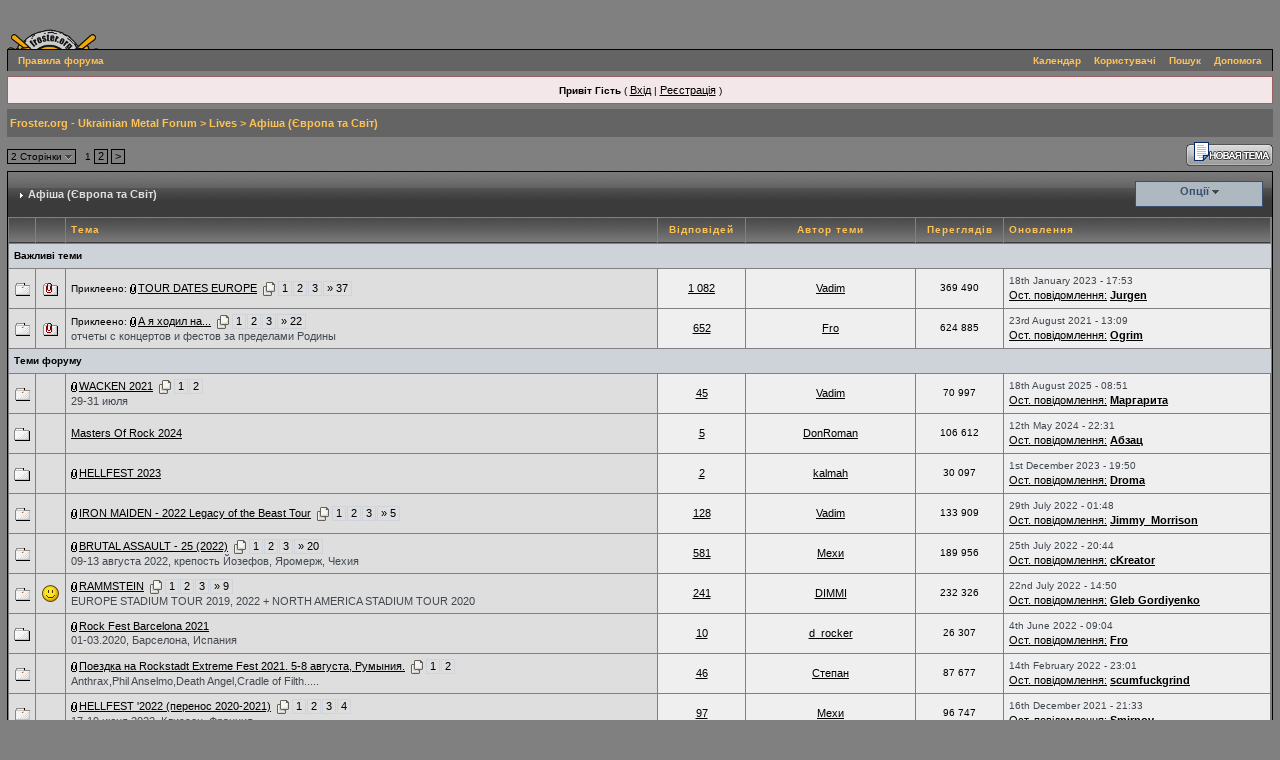

--- FILE ---
content_type: text/html;charset=windows-1251
request_url: https://www.froster.org/forum/index.php?s=72d41eaf65b976cc80542dec10c0c1ed&showforum=84
body_size: 20022
content:
<!DOCTYPE html PUBLIC "-//W3C//DTD XHTML 1.0 Transitional//EN" "http://www.w3.org/TR/xhtml1/DTD/xhtml1-transitional.dtd"> 
<html xml:lang="en" lang="en" xmlns="http://www.w3.org/1999/xhtml">
<head>
<meta http-equiv="content-type" content="text/html; charset=windows-1251" />
<meta http-equiv="KEYWORDS" content="Froster, Froster.org, Froster.info, Froster.com.ua, фро, фростер, ahjcnth, Black, Death, Thrash, Speed, Doom, Hardcore, Hard, Heavy, Metal, Music, Rock, Nu Metal, Nu-Metal, Group, Band, Discography, MP3, Photo, Металл, Метал, Музыка, Рок, Группы, Группа, Група, Банда, Дискография, МП3, Ukraine, Ukrainian, Україна, Украина, украинская, українська, Фото, украинский, Russian, русский, концерты, акции, forum, форум">
<meta http-equiv="DESCRIPTION" content="Froster.org - Ukrainian Metal Forum">
<link rel="shortcut icon" href="/favicon.ico" />
<title>Froster.org - Ukrainian Metal Forum -> Афіша (Європа та Світ)</title>
<link rel="alternate" type="application/rss+xml" title="Froster Online - Афиша" href="https://www.froster.org/forum/index.php?act=rssout&amp;id=1" />
<link rel="alternate" type="application/rss+xml" title="Froster Online - Объявления" href="https://www.froster.org/forum/index.php?act=rssout&amp;id=2" />
<link rel="alternate" type="application/rss+xml" title="Froster Online - Новости Групп" href="https://www.froster.org/forum/index.php?act=rssout&amp;id=3" />
 
<style type="text/css">
	html
{
	overflow-x: auto;
}

body
{
	background-color: #808080;
	color: #000000;
	font-family: Verdana,Tahoma,Arial,Trebuchet MS,Sans-Serif,Georgia,Courier,Times New Roman,Serif;
	font-size: 10px;
	margin: 0;
	padding: 0;
	text-align: center;
}

.ipbtable
{
	width: 100%;
}

table.ipbtable,
tr.ipbtable,
td.ipbtable
{
	background: transparent;
	color: #222;
	font-size: 11px;
	line-height: 135%;
}

.ipbtable td,
.divpad
{
	padding: 5px;
}

td.nopad
{
	padding: 0;
}

th
{
	text-align: left;
}

form
{
	display: inline;
	margin: 0;
	padding: 0;
}

img
{
	border: 0;
	vertical-align: middle;
}

a:link, a:visited, a:active
{
	background-color: transparent;
	color: #000000;
	text-decoration: underline;
	font-size: 11px;
}

a:hover
{
	background-color: transparent;
	color: #465584;
	text-decoration: none;
}

#ipbwrapper
{
	margin: 1px auto 1px auto;
	text-align: left;
}

.pagelink,
.pagelinklast,
.minipagelink,
.minipagelinklast
{
	background: #F0F4F7;
	border: 1px solid #000000;
	padding: 1px 3px 1px 3px;
}

.pagelinklast,
.minipagelinklast
{
	background: #DEDEDE;
}

.pagecurrent
{
	border: none;
}

.minipagelink,
.minipagelinklast
{
	border: 1px solid #CDD4DD;
	font-size: 10px;
	margin: 0 1px 0 0;
}

.pagelink a:active,
.pagelink a:visited,
.pagelink a:link,
.pagelinklast a:active,
.pagelinklast a:visited,
.pagelinklast a:link,
.pagecurrent a:active,
.pagecurrent a:visited,
.pagecurrent a:link,
.minipagelink a:active,
.minipagelink a:visited,
.minipagelink a:link,
.minipagelinklast a:active,
.minipagelinklast a:visited,
.minipagelinklast a:link
{
	text-decoration: none;
}

.fauxbutton
{
	background: #D7DBE1;
	border: 1px solid #9DA1A6;
	font-size: 11px;
	font-weight: bold;
	padding: 4px;
}

.fauxbutton a:link,
.fauxbutton a:visited,
.fauxbutton a:active
{
	color: #666666 !important;
	text-decoration: none;
}

.forumdesc,
.forumdesc a:link,
.forumdesc a:visited,
.forumdesc a:active
{
	background: transparent;
	font-size: 10px;
	color: #434951;
	line-height: 135%;
	margin: 2px 0 0 0;
	padding: 0;
}

.searchlite
{
	background-color: yellow;
	font-weight: bold;
	color: red;
}

.activeusers
{
	background: #FFF;
	border: 1px solid #646D75;
	color: #000;
	margin: 0px;
	padding: 1px;
}

.activeuserposting a:link,
.activeuserposting a:visited,
.activeuserposting a:active,
.activeuserposting
{
	font-style: italic;
	text-decoration: none;
	border-bottom: 1px dotted black;
}

fieldset.search
{
	line-height: 150%;
	padding: 6px;
}

label
{
	cursor: pointer;
}

img.attach
{
	background: #808080 url(style_images/froster/click2enlarge.gif) no-repeat top right;
	border: 1px solid #808080;
	margin: 0 2px 0 0;
	padding: 11px 2px 2px 2px;
}

.thumbwrap,
.thumbwrapp,
.fullimagewrap
{
	border: 1px solid #072A66;
	margin: 2px;
}

.thumbwrapp
{
	border: 2px solid #660707;
}

.fullimagewrap
{
	background: #808080;
	text-align: center;
	margin: 5px 0 5px 0;
	padding: 5px;
}

.thumbwrap h4,
.thumbwrapp h4
{
	background: #DDE6F2;
	border: 0 !important;
	border-bottom: 1px solid #767F88 !important;
	color: #767F88;
	font-size: 12px;
	font-weight: bold;
	margin: 0;
	padding: 5px;
}

.thumbwrap p,
.thumbwrapp p
{
	background: #EEF2F7 !important;
	border: 0 !important;
	border-top: 1px solid #767F88 !important;
	margin: 0 !important;
	padding: 5px !important;
	text-align: left;
}

.thumbwrap p.alt,
.thumbwrapp p.alt
{
	background: #DFE6EF !important;
	margin: 0 !important;
	padding: 5px !important;
	text-align: left;
}

.thumbwrapp p.pin
{
	background: #EFDFDF !important;
	text-align: center !important;
}

.thumbwrap img.galattach,
.thumbwrapp img.galattach
{
	background: #FFF url(style_images/froster/img_larger.gif) no-repeat bottom right;
	border: 1px solid #646D75;
	margin: 5px;
	padding: 2px 2px 10px 2px;
}

li.helprow
{
	margin: 0 0 10px 0;
	padding: 0;
}

ul#help
{
	padding: 0 0 0 15px;
}

.warngood,
.warnbad
{
	color: #0B9500;
	font-weight: bold;
}

.warnbad
{
	color: #DD0000;
}

#padandcenter
{
	margin: 0 auto 0 auto;
	padding: 14px 0 14px 0;
	text-align: center;
}

#profilename
{
	font-size: 28px;
	font-weight: bold;
}

#photowrap
{
	padding: 6px;
}

#phototitle
{
	border-bottom: 1px solid #000;
	font-size: 24px;
}

#photoimg
{
	margin: 15px 0 0 0;
	text-align: center;
}

#ucpmenu,
#ucpcontent
{
	background: #A0A0A0;
	border: 1px solid #768C9E;
	line-height: 150%;
}

#ucpmenu p
{
	margin: 0;
	padding: 2px 5px 6px 9px;
}

#ucpmenu a:link, 
#ucpmenu a:active, 
#ucpmenu a:visited
{
	text-decoration: none;
}

#ucpcontent
{
	width: auto;
}

#ucpcontent p
{
	margin: 0;
	padding: 10px;
}

.activeuserstrip
{
	background: #BCD0ED;
	padding: 6px;
}

.signature
{
	background: transparent;
	color: #339;
	font-size: 10px;
	line-height: 150%;
}

.postdetails
{
	font-size: 10px;
	line-height: 140%;
}

.postcolor
{
	font-size: 12px;
	line-height: 160%;
}

.normalname
{
	color: #003;
	font-size: 12px;
	font-weight: bold;
}

.normalname a:link, 
.normalname a:visited, 
.normalname a:active
{
	font-size: 12px;
}

.post1,
.bg1
{
	background: #DEDEDE;
	color: #000000;
}

.post2,
.bg3
{
	background: #EFEFEF;
}

.row2shaded,
.post1shaded
{
	background-color: #DBDFE4;
}

.row4shaded,
.post2shaded
{
	background-color: #DFE3E7;
}

.row1
{
	background: #DEDEDE;
	color: #000000;
}

.row2
{
	background: #EFEFEF;
	color: #000000;
}

.rowhighlight
{
	background-color: #FFF9BA;
}

.darkrow1
{
	background: #CDD3D8;
	color: #FFFFFF;
}

.darkrow3
{
	background: #DBE3EA;
	color: #FFFFFF;
}

.plainborder,
.tablefill,
.tablepad
{
	background: #B0B0B0;
	border: 1px solid #345487;
}

.tablefill,
.tablepad
{
	padding: 6px;
}

.tablepad
{
	border: 0 !important;
}

.wrapmini
{
	float: left;
	line-height: 1.5em;
	width: 25%;
}

.pagelinks
{
	float: left;
	line-height: 1.2em;
	width: 35%;
}

.desc
{
	font-size: 11px;
	color: #434951;
}

.lastaction
{
	font-size: 10px;
	color: #434951;
}

.edit
{
	font-size: 9px;
}

.thin
{
	border: 1px solid #FFF;
	border-left: 0;
	border-right: 0;
	line-height: 150%;
	margin: 2px 0 2px 0;
	padding: 6px 0 6px 0;
}

.calmonths
{
	background: #F0F5FA;
	border: 1px solid #ADB8C0;
	font-size: 18px;
	font-weight: bold;
	margin: 5px 0 5px 0;
	padding: 8px;
	text-align: center;
}

.weekday
{
	font-size: 14px;
	font-weight: bold;
}

.calmonths a
{
	text-decoration: none;
}

.calday,
.calweekday
{
	background: #DFE6EF;
	color: #666;
	font-size: 11px;
	font-weight: bold;
	margin: 0;
	padding: 4px;
	text-align: right;
}

.calweekday
{
	border-right: 1px solid #AAA;
	color: #222;
	font-size: 14px;
	padding: 6px;
	text-align: center;
}

.celltodayshaded,
.celldateshaded,
.cellblank,
.celldate,
.celltoday,
.mcellblank,
.mcelldate,
.mcelltoday
{
	background: #EEF2F7;
	height: 100px;
	margin: 0;
	padding: 0;
	vertical-align: top;
}

.celltodayshaded,
.celldateshaded
{
	background: #E3DFE7;
}

.mcellblank,
.mcelldate,
.mcelltoday
{
	height: auto;
}

.cellblank,
.mcellblank
{
	background: #ADB8C0;
}

.celltoday,
.celltodayshaded,
.mcelltoday
{
	border: 2px solid #8B0000;
}

.calranged
{
	border: 2px outset #ADB8C0;
	background: #ADB8C0;
	padding: 4px;
}

.calitem
{
	border-bottom: 1px dotted #ADB8C0;
	padding: 4px;
}

.input-warn,
.input-green,
.input-checkbox,
input,
textarea,
select
{
	background: #FFF;
	border: 1px solid #717171;
	color: #000;
	font-family: verdana, helvetica, sans-serif;
	font-size: 11px;
	margin: 5px;
	padding: 2px;
	vertical-align: middle;
}

select
{
	margin: 0px;
}

.input-checkbox
{
	border: none;
}

.input-warn,
.input-warn-content
{
	border: 1px solid #C00;
}

.input-ok,
.input-ok-content
{
	border: 1px solid #0C0;
}

.input-warn-content
{
	padding: 4px;
	margin: 4px;
	background-color: #FCC;
}

.input-ok-content
{
	padding: 4px;
	margin: 4px;
	background-color: #CFC;
}

.input-text
{
	color: #900;
}

input.button
{
	margin: 0;
	width: auto;
	cursor: pointer;
}

optgroup option
{
	font-family: verdana, helvetica, sans-serif;
	font-size: 12px;
}

.codebuttons
{
	font-family: Tahoma, Verdana, Helvetica, Sans-Serif;
	font-size: 10px;
	vertical-align: middle;
	margin: 2px;
}

.textarea,
.searchinput,
.button,
.gobutton
{
	background: #FFF;
	border: 1px solid #90A1AF;
	color: #666666;
	font-family: Tahoma, Verdana, Helvetica, Sans-Serif;
	font-size: 11px;
	padding: 2px;
	vertical-align: middle;
}

.button
{
	background: #DEDEDE;
}

.gobutton
{
	background: transparent;
	border: 0;
	color: #9DA1A6;
	margin: 0;
	vertical-align: middle;
}

.radiobutton,
.checkbox,
.helpbox
{
	border: 0;
	vertical-align: middle;
	background: transparent;
}

.formtable
{
	background: transparent;
}

.formtable td,
.pformleft,
.pformleftw,
.pformright
{
	background: #808080;
	border: 1px solid #ADB8C0;
	border-bottom: 0;
	border-left: 0;
	font-weight: bold;
	margin: 1px 0 0 0;
	padding: 6px;
	width: 25%;
}

.formtable td.wider,
.pformleftw,
.pformright
{
	width: 40%;
}

.formtable td.formright,
.pformright
{
	border-right: 0px;
	font-weight: normal;
	width: auto;
}

.formtable td.formtitle,
.formsubtitle
{
	background: #B0B0B0;
	border: 1px solid #B1BEC7;
	border-bottom: 0;
	border-left: 0;
	border-right: 0;
	font-weight: normal;
}

.formsubtitle
{
	border: 0;
	color: #000000;
	font-weight: bold;
	padding: 5px;
}

.formtable td.formstrip
{
	background: #E2E9F0;
	border: 1px solid #A8BDCB;
	border-left: 0;
	border-right: 0;
	font-weight: normal;
}

.quotetop
{
	background: #E7EBF1 url(style_images/froster/css_img_quote.gif) no-repeat right;
	border: 1px dotted #666666;
	border-bottom: 0;
	border-left: 4px solid #646464;
	color: #666666;
	font-weight: bold;
	font-size: 10px;
	margin: 8px auto 0 auto;
	padding: 3px;
}

.quotemain
{
	background: #FAFCFE;
	border: 1px dotted #666666;
	border-left: 4px solid #646464;
	border-top: 0;
	color: #5B6F84;
	padding: 4px;
	margin: 0 auto 8px auto;
}

.codetop,
.sqltop,
.htmltop
{
	background: #FDDBCC url(style_images/froster/css_img_code.gif) no-repeat right;
	color: #666666;
	font-weight: bold;
	margin: 0 auto 0 auto;
	padding: 3px;
}

.codemain,
.sqlmain,
.htmlmain
{
	background: #FAFCFE;
	border: 1px dotted #666666;
	color: #5B6F84;
	font-family: Courier, Courier New, Verdana, Arial;
	margin: 0 auto 0 auto;
	padding: 2px;
}

#QUOTE,
#CODE
{
	background: #FAFCFE;
	border: 1px solid #666666;
	color: #5B6F84;
	font-family: Tahoma, Verdana, Arial;
	font-size: 11px;
	padding: 2px;
	white-space: normal;
}

#CODE
{
	font-family: Courier, Courier New, Verdana, Arial;
}

.cleared
{
	clear: both;
}

.borderwrap,
.borderwrapm
{
	background: #808080;
	border: 1px solid #000000;
	padding: 0;
	margin: 0;
	text-align: left;
	color: #000000;
}

.borderwrapm
{
	margin: 5px;
}

.borderwrap h3,
.maintitle,
.maintitlecollapse
{
	background: transparent url(style_images/froster/tile_cat.gif);
	border: 1px none #000000;
	border-bottom: 1px solid #3B3B3B;
	color: #B8BFC6;
	font-size: 11px;
	font-weight: bold;
	margin: 0px;
	padding: 8px;
}

.maintitle td
{
	color: #DEDEDE;
	font-size: 11px;
	font-weight: bold;
}

.maintitlecollapse
{
	border: 0px none #FFF;
}

.maintitle p,
.maintitlecollapse p,
.formsubtitle p
{
	background: transparent !important;
	border: 0 !important;
	margin: 0 !important;
	padding: 0 !important;
}

.maintitle p.expand,
.maintitle p.goto,
.maintitlecollapse p.expand,
.formsubtitle p.members
{
	float: right;
	width: auto !important;
}

.maintitle a:link, 
.maintitle a:visited,
.maintitlecollapse a:link, 
.maintitlecollapse a:visited
{
	background: transparent;
	color: #DEDEDE;
	text-decoration: none;
}

.maintitle a:hover, 
.maintitle a:active,
.maintitlecollapse a:hover, 
.maintitlecollapse a:active
{
	background: transparent;
	color: #FEC254;
}

table th,
.borderwrap table th,
.subtitle,
.subtitlediv,
.postlinksbar
{
	background: transparent url(style_images/froster/tile_sub.gif);
	border-bottom: 1px solid #3B3B3B;
	color: #FEC254;
	font-size: 10px;
	font-weight: bold;
	letter-spacing: 1px;
	margin: 0;
	padding: 5px;
}

.subtitlediv
{
	border: 1px solid #FFF;
	border-bottom: 1px solid #9CA4AE;
	text-align: right;
}

.borderwrap table th a:link,
.subtitle a:link,
.subtitlediv a:link,
.borderwrap table th a:visited,
.subtitle a:visited, 
.subtitlediv a:visited, 
.borderwrap table th a:active,
.subtitle a:active,
.subtitlediv a:active,
.borderwrap table th a:hover,
.subtitle a:hover,
.subtitlediv a:hover
{
	background: transparent;
	color: #FFFFFF;
	text-decoration: none;
}

.borderwrap h4
{
	background: #EAEDF1;
	border: 1px solid #FFF;
	border-bottom: 1px solid #9CA4AE;
	border-top: 1px solid #9CA4AE;
	color: #9CA4AE;
	font-size: 12px;
	font-weight: bold;
	margin: 0;
	padding: 5px;
}

.borderwrap p
{
	background: #F9F9F9;
	border: 1px solid #CCC;
	margin: 5px;
	padding: 10px;
	text-align: left;
}

td.formbuttonrow,
.pformstrip,
.borderwrap p.formbuttonrow,
.borderwrap p.formbuttonrow1
{
	background: #CCCCCC !important;
	border: 1px solid #FFF;
	border-top: 1px solid #9CA4AE;
	margin: 0px !important;
	padding: 5px !important;
	text-align: center;
}

td.formbuttonrow
{
	border-bottom: 0;
	border-left: 0;
	border-right: 0;
}

.borderwrap p.formbuttonrow1
{
	background: #F9F9F9 !important;
	border: 0;
	border-top: 1px solid #CCC;
}

.bar,
.barb,
.barc
{
	background: #DEDEDE;
	border: 1px solid #FFF;
}

.barc
{
	border-bottom: 0;
}

.bar p,
.barb p,
.barc p
{
	background: transparent;
	border: 0;
	color: #666666;
	font-size: 11px;
	margin: 0;
	padding: 5px;
	text-align: left;
}

.barb p
{
	text-align: right;
}

.bar p.over,
.bar p.overs,
.barc p.over,
.barc p.overs
{
	float: right;
}

.barb p.over,
.barb p.overs
{
	float: left;
}

.bar p.overs,
.barb p.overs,
.barc p.overs
{
	position: relative;
	top: 5px;
}

.catend
{
	background: #646464;
	color: #666666;
	font-size: 1px;
	height: 5px;
}

.newslink
{
	background: #F0F4F7;
	border: 1px solid #CDD4DD;
	margin: 0;
	width: 100%;
}

.newslink td
{
	color: #666666;
	font-size: 10px;
	padding: 5px 5px 5px 10px;
}

.newslink span
{
	background: transparent;
	color: #9DA1A6;
	font-weight: normal;
}

.newslink input
{
	background: #FFF;
	border: 1px solid #999;
	color: #9DA1A6;
	font-size: 10px;
	padding: 3px;
	vertical-align: middle;
	width: auto;
}

.newslink input.button
{
	background: transparent;
	border: 0;
	color: #9DA1A6;
	vertical-align: middle;
}

.fieldwrap
{
	background: #F9F9F9;
	border: 1px solid #CCC;
	border-top: 0;
	margin: 5px;
	padding: 0;
	text-align: left;
}

.fieldwrap h4
{
	background: #EEE;
	border: 1px solid #CCC;
	border-left: 0;
	border-right: 0;
	color: #444;
	font-size: 12px;
	font-weight: bold;
	margin: 0;
	padding: 5px;
}

.errorwrap
{
	background: #F2DDDD;
	border: 1px solid #992A2A;
	border-top: 0;
	margin: 5px;
	padding: 0;
}

.errorwrap h4
{
	background: #E3C0C0;
	border: 1px solid #992A2A;
	border-left: 0;
	border-right: 0;
	color: #992A2A;
	font-size: 12px;
	font-weight: bold;
	margin: 0;
	padding: 5px;
}

.errorwrap p
{
	background: transparent;
	border: 0;
	color: #992A2A;
	margin: 0;
	padding: 8px;
}

.ruleswrap
{
	background: #F2DDDD;
	border: 1px solid #992A2A;
	color: #992A2A;
	margin: 5px 0 5px 0;
	padding: 5px;
}

#redirectwrap
{
	background: #F0F4F7;
	border: 1px solid #CDD4DD;
	margin: 200px auto 0 auto;
	text-align: left;
	width: 500px;
}

#redirectwrap h4
{
	background: #D0DDEA;
	border-bottom: 1px solid #CDD4DD;
	color: #FFFFFF;
	font-size: 14px;
	margin: 0;
	padding: 5px;
}

#redirectwrap p
{
	margin: 0;
	padding: 5px;
}

#redirectwrap p.redirectfoot
{
	background: #E3EBF4;
	border-top: 1px solid #CDD4DD;
	text-align: center;
}

#gfooter
{
	background: #646464;
	margin: 5px 0 5px 0;
	padding: 0;
	width: 100%;
}

#gfooter td
{
	color: #FFF;
	font-size: 10px;
	padding: 4px;
}

#gfooter a:link,
#gfooter a:visited
{
	color: #FFF;
}

#logostrip
{
	background: #69819C url(style_images/froster/tile_back.gif);
	height: 114px;
	margin: 0;
	padding: 0;
	text-align: left;
}

#submenu
{
	background-color: #646464;
	border-bottom: 0px solid #000000;
	border-left: 1px solid #000000;
	border-right: 1px solid #000000;
	border-top: 1px solid #000000;
	color: #FEC254;
	font-size: 10px;
	font-weight: bold;
	margin: 0;
	border-color: #000000;
	border-style: solid;
	border-width: 1px 1px 0;
}

#submenu a:link, 
#submenu  a:visited, 
#submenu a:active
{
	background-color: transparent;
	color: #FEC254;
	font-weight: bold;
	font-size: 10px;
	margin: 0px;
	padding: 5px;
	text-decoration: none;
}

#submenu a:hover
{
	background-color: #808080;
	color: #222;
	font-weight: bold;
	font-size: 10px;
	margin: 0px;
	padding: 5px;
	text-decoration: none;
}

.ipb-top-left-link,
.ipb-top-right-link
{
	float: right;
	font-size: 10px;
	font-weight: bold;
	letter-spacing: 0.5px;
	margin: 0px;
	width: auto;
}

.ipb-top-left-link
{
	float: left;
	border-left: 0px;
	border-right: 1px solid #dce3ee;
}

.ipb-top-left-link a:link, 
.ipb-top-left-link a:visited,
.ipb-top-right-link a:link, 
.ipb-top-right-link a:visited
{
	background: transparent;
	color: #3A4F6C;
	padding: 0 6px 0 6px;
	text-decoration: none;
}

.ipb-top-left-link a:hover, 
.ipb-top-left-link a:active,
.ipb-top-right-link a:hover, 
.ipb-top-right-link a:active
{
	background: transparent;
	color: #5176B5;
}

#userlinks,
#userlinksguest
{
	background: #F0F4F7;
	border: 1px solid #CDD4DD;
	margin: 5px 0 5px 0;
	padding: 0 5px 0 5px;
}

#userlinksguest
{
	background: #F4E7EA;
	border: 1px solid #986265;
}

#userlinks p,
#userlinksguest p
{
	background: transparent !important;
	border: 0 !important;
	font-size: 10px;
	font-weight: normal;
	letter-spacing: 0;
	margin: 0 !important;
	padding: 7px 0 7px 0;
	text-align: right;
}

#userlinksguest p.pcen
{
	text-align: center;
}

#userlinks p.home,
#userlinksguest p.home
{
	float: left;
}

#navstrip
{
	background: transparent;
	color: #FEC254;
	font-size: 11px;
	font-weight: bold;
	margin: 0 0 5px 0;
	padding: 8px 0 8px 0px;
	background-color: #646464;
}

#navstrip a:link, 
#navstrip  a:visited
{
	background: transparent;
	color: #FEC254;
	text-decoration: none;
}

#navstrip a:hover, 
#navstrip a:active
{
	background: transparent;
	color: #FEC254;
}

.toplinks
{
	background: transparent;
	color: #666666;
	margin: 0;
	padding: 0 0 5px 0;
	text-align: right;
}

.toplinks span
{
	background: #F0F4F7;
	border: 1px solid #CDD4DD;
	border-bottom: 0;
	color: #666666;
	font-size: 10px;
	font-weight: bold;
	margin: 0 10px 0 0;
	padding: 5px;
}

.copyright
{
	background: transparent;
	font-size: 11px;
	margin: 0 0 5px 0;
	padding: 8px;
}

#print
{
	margin: 20px auto 20px auto;
	padding: 0;
	text-align: left;
	width: 85%;
}

#print h1,
#print h2,
#print h3,
#print h4,
#print p
{
	color: #036;
	font-size: 18px;
	font-weight: bold;
	margin: 0;
	padding: 8px;
}

#print h2,
#print h3,
#print p
{
	border-bottom: 1px solid #999;
	font-size: 11px;
	font-weight: normal;
}

#print h3
{
	background: #F5F5F5;
	font-size: 12px;
	font-weight: bold;
	margin: 0 0 10px 0;
}

#print h4
{
	background: #F9F9F9;
	font-size: 11px;
}

#print p
{
	margin: 0 0 5px 0;
	padding: 10px;
}

#print p.printcopy
{
	border: 0;
	color: #000;
	text-align: center;
}

.dny-edit-title
{
	border: 0px;
	padding: 3px;
	margin: 0px;
	background: #B0B0B0;
	color: #3A4F6C;
}

.tabon
{
	border-top: 1px solid #999;
	border-left: 1px solid #999;
	border-right: 1px solid #999;
	background-color: #FFF;
	padding: 8px;
	padding-bottom: 9px;
	font-size: 10px;
	float: left;
	width: auto;
	margin-top: 3px;
}

.taboff
{
	border-top: 1px solid #777;
	border-left: 1px solid #777;
	border-right: 1px solid #777;
	background-color: #ADB8C0;
	color: #333;
	padding: 8px;
	font-size: 10px;
	float: left;
	width: auto;
	margin-top: 3px;
}

.tabon a:link, 
.tabon a:visited, 
.tabon a:active
{
	text-decoration: none;
	color: #000;
}

.taboff a:link, 
.taboff a:visited, 
.taboff a:active
{
	text-decoration: none;
	color: #333;
}

.mya-back
{
	background: #646D75;
	margin: 1px;
}

.mya-content
{
	background: #FFF;
	padding: 8px;
	margin: 1px;
	border: 1px solid #777;
}

.mya-content-tbl
{
	background: #F0F5FA;
	border: 1px solid #777;
	text-align: left;
	font-size: 10px;
	white-space: nowrap;
	margin: 1px;
}

.mya-fieldwrap
{
	background: transparent;
	margin-top: 2px;
	margin-bottom: 2px;
	padding: 4px;
	border: 1px solid #C5C7CD;
	-moz-border-radius: 5px;
	width: auto;
	display: block;
}

.iframeshim
{
	position: absolute;
	display: none;
	background: #FFF;
	filter: alpha(opacity=0);
	border: 0px;
	width: auto;
	height: auto;
}

.popupmenu,
.popupmenu-new
{
	background: #F2F3F4;
	border: 1px solid #3A4F6C;
	text-align: left;
	font-size: 10px;
	white-space: nowrap;
}

.popupmenu-item
{
	padding: 5px;
	white-space: nowrap;
	border-bottom: 1px solid #ADB8C0;
}

.popupmenu-item-last
{
	padding: 5px;
	white-space: nowrap;
}

.popmenubutton-new,
.popmenubutton
{
	width: 120px;
	white-space: nowrap;
	background-color: #ADB8C0;
	border: 1px solid #3A4F6C;
	color: #3A4F6C;
	font-weight: bold;
	float: right;
	height: 18px;
	text-align: center;
	margin: 0px;
	font-size: 11px;
	padding: 3px;
}

.popmenubutton-new
{
	float: none;
	width: auto;
	text-align: left;
	height: auto;
	padding: 3px;
	font-weight: normal;
	background-color: #DEDEDE;
	background-image: url(style_images/froster/menu_action_down-padded.gif);
	background-repeat: no-repeat;
	background-position: right;
}

.popmenubutton-new-out
{
	padding: 4px;
}

.popupmenu-new
{
	background-color: #DEDEDE;
}

.popmenubutton a:link, 
.popmenubutton a:visited,
.popmenubutton-new a:link, 
.popmenubutton-new a:visited,
.popupmenu-item a:link, 
.popupmenu-item a:visited,
.popupmenu-item-last a:link, 
.popupmenu-item-last a:visited
{
	color: #3A4F6C;
	text-decoration: none;
}

.popmenubutton a:hover, 
.popmenubutton-new a:hover,
.popupmenu-item a:hover, 
.popupmenu-item-last a:hover
{
	color: #767F88;
	text-decoration: none;
}

.popupmenu-category
{
	background: transparent url(style_images/froster/tile_sub.gif);
	border-top: 1px solid #767F88;
	border-bottom: 1px solid #767F88;
	color: #3A4F6C;
	font-size: 10px;
	font-weight: bold;
	letter-spacing: 1px;
	margin: 0;
	padding: 5px;
}

#loading-layer-inner
{
	width: 220px;
	height: 28px;
	padding: 18px 10px 10px 10px;
	text-align: center;
	color: #000;
	border: 1px solid;
	border-color: #CCC #666 #666 #CCC;
	background-color: #FCF8C7;
}

#ipd-msg-wrapper
{
	display: none;
	width: 220px;
}

#ipd-msg-inner
{
	width: 100%;
	height: 45px;
	padding: 6px 4px 4px 4px;
	margin: 0px;
	text-align: center;
	color: #000;
	border: 1px solid;
	border-color: #ccc #666 #666 #ccc;
	background-color: #FCF8C7;
	filter: alpha(opacity=75);
	opacity: .75;
}

#ipd-msg-title
{
	width: 100%;
	height: 20px;
	margin: 0px;
	padding: 6px 4px 4px 4px;
	background: transparent url(style_images/froster/css_pp_header.gif);
	border: 1px solid #3A4F6C;
	border-bottom: 0px;
	color: #FFF;
}

.linked-image
{
	margin: 0px;
	padding: 0px;
	border: 0px;
}

.resized-linked-image
{
	margin: 1px 0px 0px 0px;
	padding: 0px;
	background-color: #000;
	border: 0px;
	color: #FFF;
	font-size: 10px;
	width: auto;
	-moz-border-radius-topleft: 7px;
	-moz-border-radius-topright: 7px;
}

.resized-linked-image-zoom
{
	width: 200px;
	height: 30px;
	filter: alpha(opacity=85);
	opacity: .85;
	background-color: #FFF;
	padding-top: 6px;
	padding-left: 5px;
	top: 0px;
	left: 0px;
	position: absolute;
	display: none;
}

.post-edit-reason
{
	background: #E7EAEF;
	margin-top: 9px;
	margin-bottom: 0px;
	padding: 4px;
	color: #333;
	font-size: 10px;
	border: 1px solid #C5C7CD;
	-moz-border-radius: 5px;
	width: auto;
	display: block;
}

.pp-name
{
	background: #DEDEDE;
	border: 1px solid #9DA1A6;
	margin: 0px;
	padding: 10px;
}

.pp-name h3
{
	margin: 0px;
	padding: 0px 0px 5px 0px;
	font-size: 24px;
}

.pp-header
{
	background: transparent url(style_images/froster/tile_sub.gif);
	color: #3A4F6C;
	font-size: 10px;
	font-weight: bold;
	margin: 0px 0px 1px 0px;
	padding: 5px;
}

.pp-title
{
	background: transparent url(style_images/froster/tile_cat.gif);
	border-bottom: 1px solid #9CA4AE;
	color: #B8BFC6;
	font-size: 12px;
	font-weight: bold;
	margin: 0px;
	padding: 8px;
}

.pp-datebox
{
	text-align: center;
	background: #FFFFFF;
	border: 1px solid #555555;
	padding: 4px;
	margin: 0px;
	font-size: 18px;
	font-weight: bold;
	line-height: 100%;
	letter-spacing: -1px;
	float: right;
	width: auto;
}

.pp-datebox em
{
	color: #AAA;
	font-weight: normal;
	font-style: normal;
}

.pp-contentbox-back
{
	background-color: #DEDEDE;
	padding: 6px;
}

.pp-contentbox-entry,
.pp-contentbox-entry-noheight,
.pp-contentbox-entry-noheight-mod,
.pp-contentbox-entry-noheight-sel
{
	background-color: #EEF2F7;
	border: 1px solid #888888;
	line-height: 140%;
	padding: 8px;
	margin-bottom: 6px;
	height: 200px;
	overflow: auto;
	overflow-x: auto;
}

.pp-contentbox-entry-noheight-sel
{
	background-color: #FCECCD;
}

.pp-contentbox-entry-noheight-mod
{
	background-color: #FDF1DA;
}

.pp-contentbox-entry-noheight,
.pp-contentbox-entry-noheight-mod,
.pp-contentbox-entry-noheight-sel
{
	height: auto;
	margin-bottom: 1px;
}

.pp-image-thumb-wrap,
.pp-image-thumb-wrap-floatright,
.pp-image-mini-wrap,
.pp-image-mini-wrap-floatright
{
	width: 52px;
	height: 52px;
	text-align: center;
	background: #FFFFFF;
	border: 1px solid #555555;
	padding: 4px;
	margin-top: auto;
	margin-bottom: auto;
}

.pp-image-mini-wrap,
.pp-image-mini-wrap-floatright
{
	width: 27px;
	height: 27px;
	margin-top: auto;
	margin-bottom: auto;
}

.pp-image-thumb-wrap-floatright,
.pp-image-mini-wrap-floatright
{
	float: right;
}

.pp-tiny-text
{
	color: gray;
	font-size: 10px;
}

.pp-mini-content-entry,
.pp-mini-content-entry-noheight,
.pp-mini-entry-noheight-shaded
{
	background-color: #808080;
	padding: 6px;
	border-bottom: 1px dotted #555555;
	clear: both;
	width: auto;
	height: 60px;
}

.pp-mini-entry-noheight-shaded
{
	background-color: #E3DFE7;
}

.pp-mini-content-entry-noheight,
.pp-mini-entry-noheight-shaded
{
	height: auto;
}

.pp-tabclear,
.pp-maintitle
{
	background: transparent url(style_images/froster/tile_sub.gif);
	color: #3A4F6C;
	border: 1px solid #FFF;
	border-bottom: 1px solid #5176B5;
	font-size: 12px;
	font-weight: bold;
	margin: 0px;
	padding: 8px;
}

.pp-tabclear
{
	border: 0px;
	border-right: 1px solid #072A66;
	border-left: 1px solid #072A66;
}

.pp-tabon
{
	border-top: 1px solid #777;
	border-left: 1px solid #777;
	border-right: 1px solid #777;
	background-color: #B3B8BF;
	color: #000;
	padding: 8px;
	float: left;
	width: auto;
	margin-top: 3px;
	font-size: 10px;
}

.pp-taboff,
.pp-tabshaded
{
	border-top: 1px solid #777;
	border-left: 1px solid #777;
	border-right: 1px solid #777;
	background-color: #EDEFF0;
	color: #000000;
	padding: 8px;
	float: left;
	width: auto;
	margin-top: 3px;
	font-size: 10px;
}

.pp-tabshaded
{
	color: #000;
	border-top: 1px solid #7f9BBC;
	border-left: 1px solid #7f9BBC;
	border-right: 1px solid #7f9BBC;
}

.pp-tabon a:link, 
.pp-tabon a:visited, 
.pp-tabon a:active
{
	text-decoration: none;
	color: #000;
}

.pp-taboff a:link, 
.pp-taboff a:visited, 
.pp-taboff a:active,
.pp-tabshaded a:link, 
.pp-tabshaded a:visited, 
.pp-tabshaded a:active
{
	text-decoration: none;
	color: #000;
}

.pp-tabwrap
{
	height: 34px;
	margin: 0px;
	padding: 0px;
}

.rooqheader1
{
	background: transparent;
	margin: 0;
	width: 100%;
}

.rooqheader1 td
{
	color: #000000;
	font-size: 10px;
	padding: 5px;
}

.rooqheader1 span
{
	background: transparent;
	font-weight: normal;
}

#footercopy
{
	background: #69819C url(style_images/froster/tile_footer.gif);
	height: 44px;
	margin: 0;
	padding: 0;
	text-align: left;
}

.sp-wrap
{
	background: #E9E9E6 none repeat scroll 0 0;
	border-color: #C3CBD1;
	border-style: solid;
	border-width: 1px 1px 1px 2px;
	clear: both;
	display: block;
	line-height: 18px;
	margin: 8px auto;
	padding: 0;
	width: 98%;
}

.clear
{
	clear: both;
	font-size: 0;
	height: 0;
	line-height: 0;
	overflow: hidden;
}

.sp-head
{
	border-width: 0;
	clear: both;
	color: #2A2A2A;
	cursor: pointer;
	font-size: 11px;
	font-weight: bold;
	line-height: 15px;
	margin-left: 6px;
	padding: 1px 14px 3px;
	text-align: left !important;
}

.clickable
{
	cursor: pointer;
}

.folded, .folded2
{
	background: transparent url(style_images/froster/icon_plus_1.gif) no-repeat scroll left center;
	display: block;
	padding-left: 14px;
}

.unfolded, .unfolded2
{
	background: transparent url(style_images/froster/icon_minus_1.gif) no-repeat scroll left center;
	display: block;
	padding-left: 14px;
}

.sp-body
{
	background: #F5F5F5 none repeat scroll 0 0;
	border-color: #C3CBD1;
	border-style: solid;
	border-width: 1px 0 0;
	clear: both;
	display: none;
	font-weight: normal;
	padding: 2px 6px;
}

#rules_popup_container
{
	display: none;
}

#rules_popup
{
	border: 1px solid black;
	float: left;
	position: relative;
	text-align: left;
	width: 600px;
	z-index: 1001;
}

#rules_popup_content
{
	border-bottom: 1px solid black;
	padding: 10px;
}

#rules_popup_footer
{
	height: 50px;
	padding: 5px;
	text-align: center;
}

#rules_popup_check
{
	margin-bottom: 10px;
}

#rules_popup_continue, #rules_popup_cancel
{
	border: 1px solid black;
	margin-right: 10px;
	width: 100px;
}

.topictitle
{
	color: #DEDEDE;
	font-size: 11px;
	font-weight: bold;
}

.dg 
{
  background: url('style_emoticons/default/degenerat.gif') no-repeat 50% 50% white;
  height: 50px;
  border: 1px #646D75 solid;
  margin: 20px;
}
</style> 
 
<!-- Facebook Pixel Code -->
<script>
!function(f,b,e,v,n,t,s)
{if(f.fbq)return;n=f.fbq=function(){n.callMethod?
n.callMethod.apply(n,arguments):n.queue.push(arguments)};
if(!f._fbq)f._fbq=n;n.push=n;n.loaded=!0;n.version='2.0';
n.queue=[];t=b.createElement(e);t.async=!0;
t.src=v;s=b.getElementsByTagName(e)[0];
s.parentNode.insertBefore(t,s)}(window,document,'script',
'https://connect.facebook.net/en_US/fbevents.js');
 fbq('init', '314783245899676'); 
fbq('track', 'PageView');
</script>
<noscript>
 <img height="1" width="1" 
src="https://www.facebook.com/tr?id=314783245899676&ev=PageView
&noscript=1"/>
</noscript>
<!-- End Facebook Pixel Code -->
<!-- Global site tag (gtag.js) - Google Ads: 1002175299 -->
<script async src="https://www.googletagmanager.com/gtag/js?id=AW-1002175299"></script>
<script>
  window.dataLayer = window.dataLayer || [];
  function gtag(){dataLayer.push(arguments);}
  gtag('js', new Date());

  gtag('config', 'AW-1002175299');
</script>
</head> 
<body>

<div id="ipbwrapper">

<table class="rooqheader1">
<tr>
<td>

<!--ipb.javascript.start-->
<script type="text/javascript">
 //<![CDATA[
 var ipb_var_st            = "0";
 var ipb_lang_tpl_q1       = "Введіть номер сторінки, до якої хочете перейти";
 var ipb_var_s             = "876365a9c8f0eec4fc32e0ecd5736a22";
 var ipb_var_phpext        = "php";
 var ipb_var_base_url      = "https://www.froster.org/forum/index.php?s=876365a9c8f0eec4fc32e0ecd5736a22&";
 var ipb_var_image_url     = "style_images/froster";
 var ipb_input_f           = "84";
 var ipb_input_t           = "0";
 var ipb_input_p           = "0";
 var ipb_var_cookieid      = "";
 var ipb_var_cookie_domain = ".froster.org";
 var ipb_var_cookie_path   = "/";
 var ipb_md5_check         = "880ea6a14ea49e853634fbdc5015a024";
 var ipb_new_msgs          = 0;
 var use_enhanced_js       = 1;
 var use_charset           = "windows-1251";
 var ipb_myass_chars_lang  = "Ви ввели замало символів для пошуку";
 var ajax_load_msg		   = "Завантаження...";
 //]]>
</script>
<script type="text/javascript" src='jscripts/ips_ipsclass.js'></script>
<script type="text/javascript" src='jscripts/ipb_global.js'></script>
<script type="text/javascript" src='jscripts/ips_menu.js'></script>
<script type="text/javascript" src='style_images/froster/folder_js_skin/ips_menu_html.js'></script>
<script type="text/javascript" src='cache/lang_cache/ua/lang_javascript.js'></script>
<script type="text/javascript">
//<![CDATA[
var ipsclass = new ipsclass();
ipsclass.init();
ipsclass.settings['do_linked_resize'] = parseInt( "1" );
ipsclass.settings['resize_percent']   = parseInt( "50" );
//]]>
</script>
<script type="text/javascript" src='jscripts/ipb_global.js'></script>
<script type="text/javascript" src='jscripts/jquery/jquery-1.3.1.min.js'></script>
<script type="text/javascript" src='jscripts/jquery/jdialog/jquery.jdialog.js'></script>
<script type="text/javascript" src='jscripts/jquery/countdown/jquery.countdown.js'></script>
<script type="text/javascript">
//<![CDATA[
var doBlink = function(obj,start,finish) { jQuery(obj).fadeOut(300).fadeIn(300); if(start!=finish) { start=start+1; doBlink(obj,start,finish); } } 

function initSpoilers(context)
{
	var context = context || 'body';
	$('div.sp-head-wrap', $(context)).click(function(){ 
               doBlink($(this),1,2);
		$(this).find('div.sp-head').toggleClass('unfolded');
		$(this).next('div.sp-body').slideToggle('fast');
	});
}
$(document).ready(function()
{
	initSpoilers('body');
});
//]]>
</script>

<!-- Share to social -->
<style>
#share2social {
  display: inline-block;
  padding: 6px 0 0 6px;
  background: cbcbcb;
  border: 1px solid #cbcbcb;
  border-radius: 4px;
}
#share2social:hover {
  background: #bfbfbf;
  border: 1px solid #bfbfbf;
  box-shadow: 0 0 5px #afafaf;
}
#share2social a {opacity: 0.10;}
#share2social:hover a {opacity: 0.30}
#share2social a:hover {opacity: 1}
</style>
<script type="text/javascript" src="https://www.froster.org/forum/share2social/share2social.js"></script>
<!-- Share to social -->

<table width="100%" cellspacing="0" cellpadding="0">
<tr width="100%">
<td width="*" align="center"><font color="#FEC254"><b>&nbsp;</b></font></td>
<td width="468" align="center"></td>
<td width="468" align="center"></td>
<td width="*" align="center"><font color="#FEC254"><b>&nbsp;</b></font></td>
</tr>
</table>
<!--ipb.javascript.end-->
<!--IBF.BANNER-->

<!-- ===========================================-->
<!-- This is the header banner from the header.htm file of the old forum: -->
<noindex>

<table cellpadding=0 cellspacing=0 border=0 width="100%" style="background: url(style_images/froster/fro_logo.png) no-repeat 0 0">
    <tr>
        <td align="center" valign="top">
        <table cellpadding=0 cellspacing=0 border=0 width="960">
          <tr>
                <td align="right" valign="top">

<!-- Revive Adserver Asynchronous JS Tag -->
<ins data-revive-zoneid="2" data-revive-target="_blank" data-revive-id="f5f1b284decbe1213d548836b897bae1"></ins>
<script async src="https://ad.froster.org/www/delivery/asyncjs.php"></script>

        </td>
  <td align="left" valign="top">
<!--/*
  *
  * Revive Adserver Asynchronous JS Tag
  * - Generated with Revive Adserver v4.0.1
  *
  */-->

<ins data-revive-zoneid="3" data-revive-target="_blank" data-revive-id="f5f1b284decbe1213d548836b897bae1"></ins>
<script async src="https://ad.froster.org/www/delivery/asyncjs.php"></script>
    </td>
    </tr>
</table>
    </td>
    </tr>
</table>

</noindex>
<!-- ===========================================-->
    <table  width="100%" cellpadding="0" cellspacing="0" id="submenu">
        <tr>
	    <td>
		
               	
		
	<a href="https://www.froster.org/forum/index.php?s=876365a9c8f0eec4fc32e0ecd5736a22&amp;act=boardrules">Правила форума</a>

	    </td>
            <td align="right">
		<a href="https://www.froster.org/forum/index.php?s=876365a9c8f0eec4fc32e0ecd5736a22&amp;act=calendar">Календар</a>
		<a href="https://www.froster.org/forum/index.php?s=876365a9c8f0eec4fc32e0ecd5736a22&amp;act=Members">Користувачі</a>
		<a href="https://www.froster.org/forum/index.php?s=876365a9c8f0eec4fc32e0ecd5736a22&amp;act=Search&amp;f=84">Пошук</a>
		<!-- <a href="forum/gallery/" target='_blank'>Фотоальбом</a> -->

		
		<a href="https://www.froster.org/forum/index.php?s=876365a9c8f0eec4fc32e0ecd5736a22&amp;act=Help">Допомога</a>
		<div class='popupmenu-new' id='ipb-tl-search_menu' style='display:none;width:210px'>
			<form action="https://www.froster.org/forum/index.php?s=876365a9c8f0eec4fc32e0ecd5736a22&amp;act=Search&amp;CODE=01" method="post">
				<input type='hidden' name='forums' id='gbl-search-forums' value='all' /> 
				<input type="text" size="20" name="keywords" id='ipb-tl-search-box' />
				<input class="button" type="image" style='border:0px' src="style_images/froster/login-button.gif" />
				
					<br /><input type='checkbox' id='gbl-search-checkbox' value='1' onclick='gbl_check_search_box()' checked='checked' /> Шукати тільки у цій гілці?
				
			</form>
			<div style='padding:4px'>
				<a href='https://www.froster.org/forum/index.php?s=876365a9c8f0eec4fc32e0ecd5736a22&amp;act=Search'>Додаткові параметри</a>
			</div>
		</div>
		<script type="text/javascript">
			ipsmenu.register( "ipb-tl-search", 'document.getElementById("ipb-tl-search-box").focus();' );
			gbl_check_search_box();
		</script>
	    </td>
	</tr>
    </table>

<script type="text/javascript" src='jscripts/ips_xmlhttprequest.js'></script>
<script type="text/javascript" src='jscripts/ipb_global_xmlenhanced.js'></script>
<script type="text/javascript" src='jscripts/dom-drag.js'></script>
<div id='get-myassistant' style='display:none;width:600px;text-align:left;'>
<div class="borderwrap">
 <div class='maintitle' id='myass-drag' title='Натисніть і тримайте, для переміщення даного віконця'>
  <div style='float:right'><a href='#' onclick='document.getElementById("get-myassistant").style.display="none"'>[X]</a></div>
  <div>Мій Помічник</div>
 </div>
 <div id='myass-content' style='overflow-x:auto;'></div>
 </div>
</div>
<!-- Loading Layer -->
<div id='loading-layer' style='display:none'>
	<div id='loading-layer-shadow'>
	   <div id='loading-layer-inner'>
	 	<img src='style_images/froster/loading_anim.gif' border='0' alt='Завантаження. Будь-ласка зачекайте...' />
		<span style='font-weight:bold' id='loading-layer-text'>Завантаження. Будь-ласка зачекайте...</span>
	    </div>
	</div>
</div>
<!-- / Loading Layer -->
<!-- Msg Layer -->
<div id='ipd-msg-wrapper'>
	<div id='ipd-msg-title'>
		<a href='#' onclick='document.getElementById("ipd-msg-wrapper").style.display="none"; return false;'><img src='style_images/froster/close.png' alt='X' title='Close Window' class='ipd' /></a> &nbsp; <strong>Повідомлення порталу</strong>
	</div>
	<div id='ipd-msg-inner'><span style='font-weight:bold' id='ipd-msg-text'></span><div class='pp-tiny-text'>(Повідомлення закриється через 2 секунди)</div></div>
</div>
<!-- Msg Layer -->

<!-- / End board header -->

<div id="userlinksguest">
	<p class="pcen"><b>Привіт Гість</b> ( <a href="https://www.froster.org/forum/index.php?s=876365a9c8f0eec4fc32e0ecd5736a22&amp;act=Login&amp;CODE=00">Вхід</a> | <a href="https://www.froster.org/forum/index.php?s=876365a9c8f0eec4fc32e0ecd5736a22&amp;act=Reg&amp;CODE=00">Реєстрація</a> )







	</p>
</div>
<div id="navstrip">&nbsp;<a href='https://www.froster.org/forum/index.php?s=876365a9c8f0eec4fc32e0ecd5736a22&amp;act=idx'>Froster.org - Ukrainian Metal Forum</a>&nbsp;>&nbsp;<a href='https://www.froster.org/forum/index.php?s=876365a9c8f0eec4fc32e0ecd5736a22&amp;showforum=25'>Lives</a>&nbsp;>&nbsp;<a href='https://www.froster.org/forum/index.php?s=876365a9c8f0eec4fc32e0ecd5736a22&amp;showforum=84'>Афіша (Європа та Світ)</a></div>
<!--IBF.NEWPMBOX-->
<script language="javascript" type="text/javascript">
<!--
var unselectedbutton  = "style_images/froster/topic_unselected.gif";
var selectedbutton    = "style_images/froster/topic_selected.gif";
var lang_gobutton     = "Вибрані теми";
var lang_suredelete   = "Ви дійсно бажаєте видалити тему?";
var lang_otherpage    = "з інших сторінок";
var lang_clickhold    = "Натисніть і утримуйте для того, щоб відредагувати назву";
var perm_can_edit     = 0;
var perm_can_open     = 0;
var perm_can_close    = 0;
var perm_max_length   = 150;
// Set up img vars
var img_markers = {
	'bc_new.gif' : 'bc_nonew.gif',
	'bf_new.gif' : 'bf_nonew.gif',
	'br_new.gif' : 'br_nonew.gif'
};
var regex_markers = 'bc_new.gif|bf_new.gif|br_new.gif';
//-->
</script>
<script type="text/javascript" src="jscripts/ipb_forum.js"></script>
<!--IBF.SUBFORUMS-->
<table class='ipbtable' cellspacing="0">
	<tr>
		<td style='padding-left:0px' width="60%">
	<span class="pagelink" id='page-jump'>2 Сторінки <img src='style_images/froster/menu_action_down.gif' alt='V' title='Відкрити Меню' border='0' /></span>&nbsp;
&nbsp;<span class="pagecurrent">1</span>&nbsp;<span class="pagelink"><a href="https://www.froster.org/forum/index.php?s=876365a9c8f0eec4fc32e0ecd5736a22&amp;showforum=84&amp;prune_day=100&amp;sort_by=Z-A&amp;sort_key=last_post&amp;topicfilter=all&amp;st=20" title="2">2</a></span>&nbsp;<span class="pagelink"><a href="https://www.froster.org/forum/index.php?s=876365a9c8f0eec4fc32e0ecd5736a22&amp;showforum=84&amp;prune_day=100&amp;sort_by=Z-A&amp;sort_key=last_post&amp;topicfilter=all&amp;st=20" title="Наступна сторінка">&gt;</a></span>

	<script type="text/javascript">
	//<![CDATA[
	ipb_pages_shown++;
	var pgjmp = document.getElementById( 'page-jump' );
	pgjmp.id  = 'page-jump-'+ipb_pages_shown;
	ipb_pages_array[ ipb_pages_shown ] = new Array( 'https://www.froster.org/forum/index.php?s=876365a9c8f0eec4fc32e0ecd5736a22&amp;showforum=84&amp;prune_day=100&amp;sort_by=Z-A&amp;sort_key=last_post&amp;topicfilter=all', 20, 35 );
	menu_build_menu(
		pgjmp.id,
		new Array(  "~~NODIV~~<div onmouseover='pages_st_focus("+ipb_pages_shown+")' class='popupmenu-category' align='center'>Перейти на Сторінку</div>",
					"<input type='hidden' id='st-type-"+ipb_pages_shown+"' value='st' /><input type='text' size='5' name='st' id='st-"+ipb_pages_shown+"' onkeydown='check_enter("+ipb_pages_shown+", event);' /> <input type='button' class='button' onclick='do_multi_page_jump("+ipb_pages_shown+");' value='ОК' />" ) );
	//]]>
	</script>
</td>
		<td class='nopad' style='padding:0px 0px 5px 0px' align="right" nowrap="nowrap"><a href="https://www.froster.org/forum/index.php?s=876365a9c8f0eec4fc32e0ecd5736a22&amp;act=post&amp;do=new_post&amp;f=84"><img src='style_images/froster/t_new.gif' border='0'  alt='Start new topic' /></a></td>
	</tr>
</table>
<div class="borderwrap">
	<div class="maintitle" style='padding:4px'>
	<!-- TABLE FIX FOR MOZILLA WRAPPING-->
	<table width='100%' cellspacing='0' cellpadding='0'>
	<tr>
	 <td width='99%'><div class='topictitle'><img src='style_images/froster/nav_m.gif' border='0'  alt='&gt;' width='8' height='8' />&nbsp;Афіша (Європа та Світ)</div></td>
	 <td width='1%' nowrap='nowrap' align='right'>
	  <div class='popmenubutton' id='forummenu-options'><a href='#forumoptions'>Опції</a> <img src='style_images/froster/menu_action_down.gif' alt='V' title='Відкрити Меню' border='0' /></div>
	 </td>
	</tr>
	</table>
   </div>
   <table class='ipbtable' cellspacing="1">
	<tr> 
		<th align="center">&nbsp;</th>
		<th align="center">&nbsp;</th>
		<th width="50%" nowrap="nowrap">Тема</th>
		<th width="7%" style="text-align:center" nowrap="nowrap">Відповідей</th>
		<th width="14%" style="text-align:center" nowrap="nowrap">Автор теми</th>
		<th width="7%" style="text-align:center" nowrap="nowrap">Переглядів</th>
		<th width="22%" nowrap="nowrap">Оновлення</th>

	</tr>
	<!-- Forum page unique top -->
	<!--IBF.ANNOUNCEMENTS--><!--PINNED-->

<tr>
	<td class="darkrow1" colspan="8"><b>Важливі теми</b></td>
</tr>

    <!-- END PINNED --><!-- Begin Topic Entry 203213 -->
<tr> 
	<td align="center" class="row1" id='tid-folder-203213' onclick='return topic_toggle_folder("203213", "open");'><img src='style_images/froster/f_hot_no.gif' border='0'  alt='No new' /></td>
	<td align="center" class="row1"><img src='style_images/froster/f_pinned.gif' border='0'  alt='Pinned' /></td>
	<td class="row1" valign="middle">
	    <div style='float:right'></div>
		<div>
			Приклеено:  <a href="#" onclick="PopUp('https://www.froster.org/forum/index.php?s=876365a9c8f0eec4fc32e0ecd5736a22&amp;act=attach&amp;code=showtopic&amp;tid=203213', 'Attach203213', 500,400); return false;" title="332 Приєднання: Перегляд"><img src='style_images/froster/attachicon.gif' border='0'  alt='Topic has attachments' /></a><span id='tid-span-203213'><a id="tid-link-203213" href="https://www.froster.org/forum/index.php?s=876365a9c8f0eec4fc32e0ecd5736a22&amp;showtopic=203213" title="Тема створена: Sep 17 2015, 19:33">TOUR DATES EUROPE</a></span> &nbsp;<a href="javascript:multi_page_jump('https://www.froster.org/forum/index.php?s=876365a9c8f0eec4fc32e0ecd5736a22&amp;showtopic=203213', 1083, 30 );" title="Перехід по сторінках"><img src='style_images/froster/pages_icon.gif' alt='*' border='0' /></a> <span class="minipagelink"><a href="https://www.froster.org/forum/index.php?s=876365a9c8f0eec4fc32e0ecd5736a22&amp;showtopic=203213&amp;st=0&amp;start=0">1</a></span><span class="minipagelink"><a href="https://www.froster.org/forum/index.php?s=876365a9c8f0eec4fc32e0ecd5736a22&amp;showtopic=203213&amp;st=30&amp;start=30">2</a></span><span class="minipagelink"><a href="https://www.froster.org/forum/index.php?s=876365a9c8f0eec4fc32e0ecd5736a22&amp;showtopic=203213&amp;st=60&amp;start=60">3</a></span><span class="minipagelinklast"><a href="https://www.froster.org/forum/index.php?s=876365a9c8f0eec4fc32e0ecd5736a22&amp;showtopic=203213&amp;st=1080&amp;start=1080">&raquo; 37</a></span>
			<div class="desc"><span onclick='return span_desc_to_input("203213");' id='tid-desc-203213'></span></div>
		</div>
	</td>
	<td align='center' class="row2">
     <a href="javascript:who_posted(203213);">1 082</a>

    </td>
	<td align="center" class="row2"><a href='https://www.froster.org/forum/index.php?s=876365a9c8f0eec4fc32e0ecd5736a22&amp;showuser=29939'>Vadim</a></td>
	<td align="center" class="row2">369 490</td>
	<td class="row2"><span class="lastaction">18th January 2023 - 17:53<br /><a href="https://www.froster.org/forum/index.php?s=876365a9c8f0eec4fc32e0ecd5736a22&amp;showtopic=203213&amp;view=getlastpost">Ост. повідомлення:</a> <b><a href='https://www.froster.org/forum/index.php?s=876365a9c8f0eec4fc32e0ecd5736a22&amp;showuser=33214'>Jurgen</a></b></span></td>


</tr>
<!-- End Topic Entry 203213 --><!-- Begin Topic Entry 31601 -->
<tr> 
	<td align="center" class="row1" id='tid-folder-31601' onclick='return topic_toggle_folder("31601", "open");'><img src='style_images/froster/f_hot_no.gif' border='0'  alt='No new' /></td>
	<td align="center" class="row1"><img src='style_images/froster/f_pinned.gif' border='0'  alt='Pinned' /></td>
	<td class="row1" valign="middle">
	    <div style='float:right'></div>
		<div>
			Приклеено:  <a href="#" onclick="PopUp('https://www.froster.org/forum/index.php?s=876365a9c8f0eec4fc32e0ecd5736a22&amp;act=attach&amp;code=showtopic&amp;tid=31601', 'Attach31601', 500,400); return false;" title="194 Приєднання: Перегляд"><img src='style_images/froster/attachicon.gif' border='0'  alt='Topic has attachments' /></a><span id='tid-span-31601'><a id="tid-link-31601" href="https://www.froster.org/forum/index.php?s=876365a9c8f0eec4fc32e0ecd5736a22&amp;showtopic=31601" title="Тема створена: Sep 7 2008, 07:41">А я ходил на...</a></span> &nbsp;<a href="javascript:multi_page_jump('https://www.froster.org/forum/index.php?s=876365a9c8f0eec4fc32e0ecd5736a22&amp;showtopic=31601', 653, 30 );" title="Перехід по сторінках"><img src='style_images/froster/pages_icon.gif' alt='*' border='0' /></a> <span class="minipagelink"><a href="https://www.froster.org/forum/index.php?s=876365a9c8f0eec4fc32e0ecd5736a22&amp;showtopic=31601&amp;st=0&amp;start=0">1</a></span><span class="minipagelink"><a href="https://www.froster.org/forum/index.php?s=876365a9c8f0eec4fc32e0ecd5736a22&amp;showtopic=31601&amp;st=30&amp;start=30">2</a></span><span class="minipagelink"><a href="https://www.froster.org/forum/index.php?s=876365a9c8f0eec4fc32e0ecd5736a22&amp;showtopic=31601&amp;st=60&amp;start=60">3</a></span><span class="minipagelinklast"><a href="https://www.froster.org/forum/index.php?s=876365a9c8f0eec4fc32e0ecd5736a22&amp;showtopic=31601&amp;st=630&amp;start=630">&raquo; 22</a></span>
			<div class="desc"><span onclick='return span_desc_to_input("31601");' id='tid-desc-31601'>отчеты с концертов и фестов за пределами Родины</span></div>
		</div>
	</td>
	<td align='center' class="row2">
     <a href="javascript:who_posted(31601);">652</a>

    </td>
	<td align="center" class="row2"><a href='https://www.froster.org/forum/index.php?s=876365a9c8f0eec4fc32e0ecd5736a22&amp;showuser=11'>Fro</a></td>
	<td align="center" class="row2">624 885</td>
	<td class="row2"><span class="lastaction">23rd August 2021 - 13:09<br /><a href="https://www.froster.org/forum/index.php?s=876365a9c8f0eec4fc32e0ecd5736a22&amp;showtopic=31601&amp;view=getlastpost">Ост. повідомлення:</a> <b><a href='https://www.froster.org/forum/index.php?s=876365a9c8f0eec4fc32e0ecd5736a22&amp;showuser=28836'>Ogrim</a></b></span></td>


</tr>
<!-- End Topic Entry 31601 --><!-- END PINNED -->
<tr>
   <td class="darkrow1" colspan="8"><b>Теми форуму</b></td>
</tr><!-- Begin Topic Entry 254373 -->
<tr> 
	<td align="center" class="row1" id='tid-folder-254373' onclick='return topic_toggle_folder("254373", "open");'><img src='style_images/froster/f_hot_no.gif' border='0'  alt='No new' /></td>
	<td align="center" class="row1">&nbsp;</td>
	<td class="row1" valign="middle">
	    <div style='float:right'></div>
		<div>
			 <a href="#" onclick="PopUp('https://www.froster.org/forum/index.php?s=876365a9c8f0eec4fc32e0ecd5736a22&amp;act=attach&amp;code=showtopic&amp;tid=254373', 'Attach254373', 500,400); return false;" title="8 Приєднання: Перегляд"><img src='style_images/froster/attachicon.gif' border='0'  alt='Topic has attachments' /></a><span id='tid-span-254373'><a id="tid-link-254373" href="https://www.froster.org/forum/index.php?s=876365a9c8f0eec4fc32e0ecd5736a22&amp;showtopic=254373" title="Тема створена: Jun 23 2019, 15:52">WACKEN 2021</a></span> &nbsp;<a href="javascript:multi_page_jump('https://www.froster.org/forum/index.php?s=876365a9c8f0eec4fc32e0ecd5736a22&amp;showtopic=254373', 46, 30 );" title="Перехід по сторінках"><img src='style_images/froster/pages_icon.gif' alt='*' border='0' /></a> <span class="minipagelink"><a href="https://www.froster.org/forum/index.php?s=876365a9c8f0eec4fc32e0ecd5736a22&amp;showtopic=254373&amp;st=0&amp;start=0">1</a></span><span class="minipagelink"><a href="https://www.froster.org/forum/index.php?s=876365a9c8f0eec4fc32e0ecd5736a22&amp;showtopic=254373&amp;st=30&amp;start=30">2</a></span>
			<div class="desc"><span onclick='return span_desc_to_input("254373");' id='tid-desc-254373'>29-31 июля</span></div>
		</div>
	</td>
	<td align='center' class="row2">
     <a href="javascript:who_posted(254373);">45</a>

    </td>
	<td align="center" class="row2"><a href='https://www.froster.org/forum/index.php?s=876365a9c8f0eec4fc32e0ecd5736a22&amp;showuser=29939'>Vadim</a></td>
	<td align="center" class="row2">70 997</td>
	<td class="row2"><span class="lastaction">18th August 2025 - 08:51<br /><a href="https://www.froster.org/forum/index.php?s=876365a9c8f0eec4fc32e0ecd5736a22&amp;showtopic=254373&amp;view=getlastpost">Ост. повідомлення:</a> <b><a href='https://www.froster.org/forum/index.php?s=876365a9c8f0eec4fc32e0ecd5736a22&amp;showuser=39294'>Маргарита</a></b></span></td>


</tr>
<!-- End Topic Entry 254373 --><!-- Begin Topic Entry 270742 -->
<tr> 
	<td align="center" class="row1" id='tid-folder-270742' onclick='return topic_toggle_folder("270742", "open");'><img src='style_images/froster/f_norm_no.gif' border='0'  alt='No New Posts' /></td>
	<td align="center" class="row1">&nbsp;</td>
	<td class="row1" valign="middle">
	    <div style='float:right'></div>
		<div>
			 <span id='tid-span-270742'><a id="tid-link-270742" href="https://www.froster.org/forum/index.php?s=876365a9c8f0eec4fc32e0ecd5736a22&amp;showtopic=270742" title="Тема створена: Dec 4 2023, 15:02">Masters Of Rock 2024</a></span> 
			<div class="desc"><span onclick='return span_desc_to_input("270742");' id='tid-desc-270742'></span></div>
		</div>
	</td>
	<td align='center' class="row2">
     <a href="javascript:who_posted(270742);">5</a>

    </td>
	<td align="center" class="row2"><a href='https://www.froster.org/forum/index.php?s=876365a9c8f0eec4fc32e0ecd5736a22&amp;showuser=60617'>DonRoman</a></td>
	<td align="center" class="row2">106 612</td>
	<td class="row2"><span class="lastaction">12th May 2024 - 22:31<br /><a href="https://www.froster.org/forum/index.php?s=876365a9c8f0eec4fc32e0ecd5736a22&amp;showtopic=270742&amp;view=getlastpost">Ост. повідомлення:</a> <b><a href='https://www.froster.org/forum/index.php?s=876365a9c8f0eec4fc32e0ecd5736a22&amp;showuser=32809'>Абзац</a></b></span></td>


</tr>
<!-- End Topic Entry 270742 --><!-- Begin Topic Entry 270162 -->
<tr> 
	<td align="center" class="row1" id='tid-folder-270162' onclick='return topic_toggle_folder("270162", "open");'><img src='style_images/froster/f_norm_no.gif' border='0'  alt='No New Posts' /></td>
	<td align="center" class="row1">&nbsp;</td>
	<td class="row1" valign="middle">
	    <div style='float:right'></div>
		<div>
			 <a href="#" onclick="PopUp('https://www.froster.org/forum/index.php?s=876365a9c8f0eec4fc32e0ecd5736a22&amp;act=attach&amp;code=showtopic&amp;tid=270162', 'Attach270162', 500,400); return false;" title="1 Приєднання: Перегляд"><img src='style_images/froster/attachicon.gif' border='0'  alt='Topic has attachments' /></a><span id='tid-span-270162'><a id="tid-link-270162" href="https://www.froster.org/forum/index.php?s=876365a9c8f0eec4fc32e0ecd5736a22&amp;showtopic=270162" title="Тема створена: Aug 8 2023, 18:57">HELLFEST 2023</a></span> 
			<div class="desc"><span onclick='return span_desc_to_input("270162");' id='tid-desc-270162'></span></div>
		</div>
	</td>
	<td align='center' class="row2">
     <a href="javascript:who_posted(270162);">2</a>

    </td>
	<td align="center" class="row2"><a href='https://www.froster.org/forum/index.php?s=876365a9c8f0eec4fc32e0ecd5736a22&amp;showuser=60059'>kalmah</a></td>
	<td align="center" class="row2">30 097</td>
	<td class="row2"><span class="lastaction">1st December 2023 - 19:50<br /><a href="https://www.froster.org/forum/index.php?s=876365a9c8f0eec4fc32e0ecd5736a22&amp;showtopic=270162&amp;view=getlastpost">Ост. повідомлення:</a> <b><a href='https://www.froster.org/forum/index.php?s=876365a9c8f0eec4fc32e0ecd5736a22&amp;showuser=62382'>Droma</a></b></span></td>


</tr>
<!-- End Topic Entry 270162 --><!-- Begin Topic Entry 256907 -->
<tr> 
	<td align="center" class="row1" id='tid-folder-256907' onclick='return topic_toggle_folder("256907", "open");'><img src='style_images/froster/f_hot_no.gif' border='0'  alt='No new' /></td>
	<td align="center" class="row1">&nbsp;</td>
	<td class="row1" valign="middle">
	    <div style='float:right'></div>
		<div>
			 <a href="#" onclick="PopUp('https://www.froster.org/forum/index.php?s=876365a9c8f0eec4fc32e0ecd5736a22&amp;act=attach&amp;code=showtopic&amp;tid=256907', 'Attach256907', 500,400); return false;" title="12 Приєднання: Перегляд"><img src='style_images/froster/attachicon.gif' border='0'  alt='Topic has attachments' /></a><span id='tid-span-256907'><a id="tid-link-256907" href="https://www.froster.org/forum/index.php?s=876365a9c8f0eec4fc32e0ecd5736a22&amp;showtopic=256907" title="Тема створена: Nov 7 2019, 13:45">IRON MAIDEN - 2022 Legacy of the Beast Tour</a></span> &nbsp;<a href="javascript:multi_page_jump('https://www.froster.org/forum/index.php?s=876365a9c8f0eec4fc32e0ecd5736a22&amp;showtopic=256907', 129, 30 );" title="Перехід по сторінках"><img src='style_images/froster/pages_icon.gif' alt='*' border='0' /></a> <span class="minipagelink"><a href="https://www.froster.org/forum/index.php?s=876365a9c8f0eec4fc32e0ecd5736a22&amp;showtopic=256907&amp;st=0&amp;start=0">1</a></span><span class="minipagelink"><a href="https://www.froster.org/forum/index.php?s=876365a9c8f0eec4fc32e0ecd5736a22&amp;showtopic=256907&amp;st=30&amp;start=30">2</a></span><span class="minipagelink"><a href="https://www.froster.org/forum/index.php?s=876365a9c8f0eec4fc32e0ecd5736a22&amp;showtopic=256907&amp;st=60&amp;start=60">3</a></span><span class="minipagelinklast"><a href="https://www.froster.org/forum/index.php?s=876365a9c8f0eec4fc32e0ecd5736a22&amp;showtopic=256907&amp;st=120&amp;start=120">&raquo; 5</a></span>
			<div class="desc"><span onclick='return span_desc_to_input("256907");' id='tid-desc-256907'></span></div>
		</div>
	</td>
	<td align='center' class="row2">
     <a href="javascript:who_posted(256907);">128</a>

    </td>
	<td align="center" class="row2"><a href='https://www.froster.org/forum/index.php?s=876365a9c8f0eec4fc32e0ecd5736a22&amp;showuser=29939'>Vadim</a></td>
	<td align="center" class="row2">133 909</td>
	<td class="row2"><span class="lastaction">29th July 2022 - 01:48<br /><a href="https://www.froster.org/forum/index.php?s=876365a9c8f0eec4fc32e0ecd5736a22&amp;showtopic=256907&amp;view=getlastpost">Ост. повідомлення:</a> <b><a href='https://www.froster.org/forum/index.php?s=876365a9c8f0eec4fc32e0ecd5736a22&amp;showuser=29736'>Jimmy_Morrison</a></b></span></td>


</tr>
<!-- End Topic Entry 256907 --><!-- Begin Topic Entry 255399 -->
<tr> 
	<td align="center" class="row1" id='tid-folder-255399' onclick='return topic_toggle_folder("255399", "open");'><img src='style_images/froster/f_hot_no.gif' border='0'  alt='No new' /></td>
	<td align="center" class="row1">&nbsp;</td>
	<td class="row1" valign="middle">
	    <div style='float:right'></div>
		<div>
			 <a href="#" onclick="PopUp('https://www.froster.org/forum/index.php?s=876365a9c8f0eec4fc32e0ecd5736a22&amp;act=attach&amp;code=showtopic&amp;tid=255399', 'Attach255399', 500,400); return false;" title="22 Приєднання: Перегляд"><img src='style_images/froster/attachicon.gif' border='0'  alt='Topic has attachments' /></a><span id='tid-span-255399'><a id="tid-link-255399" href="https://www.froster.org/forum/index.php?s=876365a9c8f0eec4fc32e0ecd5736a22&amp;showtopic=255399" title="Тема створена: Aug 17 2019, 19:05">BRUTAL ASSAULT - 25 (2022)</a></span> &nbsp;<a href="javascript:multi_page_jump('https://www.froster.org/forum/index.php?s=876365a9c8f0eec4fc32e0ecd5736a22&amp;showtopic=255399', 582, 30 );" title="Перехід по сторінках"><img src='style_images/froster/pages_icon.gif' alt='*' border='0' /></a> <span class="minipagelink"><a href="https://www.froster.org/forum/index.php?s=876365a9c8f0eec4fc32e0ecd5736a22&amp;showtopic=255399&amp;st=0&amp;start=0">1</a></span><span class="minipagelink"><a href="https://www.froster.org/forum/index.php?s=876365a9c8f0eec4fc32e0ecd5736a22&amp;showtopic=255399&amp;st=30&amp;start=30">2</a></span><span class="minipagelink"><a href="https://www.froster.org/forum/index.php?s=876365a9c8f0eec4fc32e0ecd5736a22&amp;showtopic=255399&amp;st=60&amp;start=60">3</a></span><span class="minipagelinklast"><a href="https://www.froster.org/forum/index.php?s=876365a9c8f0eec4fc32e0ecd5736a22&amp;showtopic=255399&amp;st=570&amp;start=570">&raquo; 20</a></span>
			<div class="desc"><span onclick='return span_desc_to_input("255399");' id='tid-desc-255399'>09-13 августа 2022, крепость Йозефов, Яромерж, Чехия</span></div>
		</div>
	</td>
	<td align='center' class="row2">
     <a href="javascript:who_posted(255399);">581</a>

    </td>
	<td align="center" class="row2"><a href='https://www.froster.org/forum/index.php?s=876365a9c8f0eec4fc32e0ecd5736a22&amp;showuser=14572'>Мехи</a></td>
	<td align="center" class="row2">189 956</td>
	<td class="row2"><span class="lastaction">25th July 2022 - 20:44<br /><a href="https://www.froster.org/forum/index.php?s=876365a9c8f0eec4fc32e0ecd5736a22&amp;showtopic=255399&amp;view=getlastpost">Ост. повідомлення:</a> <b><a href='https://www.froster.org/forum/index.php?s=876365a9c8f0eec4fc32e0ecd5736a22&amp;showuser=4162'>cKreator</a></b></span></td>


</tr>
<!-- End Topic Entry 255399 --><!-- Begin Topic Entry 248759 -->
<tr> 
	<td align="center" class="row1" id='tid-folder-248759' onclick='return topic_toggle_folder("248759", "open");'><img src='style_images/froster/f_hot_no.gif' border='0'  alt='No new' /></td>
	<td align="center" class="row1"><img src="style_images/froster/folder_post_icons/icon1.gif" border="0" alt="" /></td>
	<td class="row1" valign="middle">
	    <div style='float:right'></div>
		<div>
			 <a href="#" onclick="PopUp('https://www.froster.org/forum/index.php?s=876365a9c8f0eec4fc32e0ecd5736a22&amp;act=attach&amp;code=showtopic&amp;tid=248759', 'Attach248759', 500,400); return false;" title="34 Приєднання: Перегляд"><img src='style_images/froster/attachicon.gif' border='0'  alt='Topic has attachments' /></a><span id='tid-span-248759'><a id="tid-link-248759" href="https://www.froster.org/forum/index.php?s=876365a9c8f0eec4fc32e0ecd5736a22&amp;showtopic=248759" title="Тема створена: Nov 2 2018, 12:38">RAMMSTEIN</a></span> &nbsp;<a href="javascript:multi_page_jump('https://www.froster.org/forum/index.php?s=876365a9c8f0eec4fc32e0ecd5736a22&amp;showtopic=248759', 242, 30 );" title="Перехід по сторінках"><img src='style_images/froster/pages_icon.gif' alt='*' border='0' /></a> <span class="minipagelink"><a href="https://www.froster.org/forum/index.php?s=876365a9c8f0eec4fc32e0ecd5736a22&amp;showtopic=248759&amp;st=0&amp;start=0">1</a></span><span class="minipagelink"><a href="https://www.froster.org/forum/index.php?s=876365a9c8f0eec4fc32e0ecd5736a22&amp;showtopic=248759&amp;st=30&amp;start=30">2</a></span><span class="minipagelink"><a href="https://www.froster.org/forum/index.php?s=876365a9c8f0eec4fc32e0ecd5736a22&amp;showtopic=248759&amp;st=60&amp;start=60">3</a></span><span class="minipagelinklast"><a href="https://www.froster.org/forum/index.php?s=876365a9c8f0eec4fc32e0ecd5736a22&amp;showtopic=248759&amp;st=240&amp;start=240">&raquo; 9</a></span>
			<div class="desc"><span onclick='return span_desc_to_input("248759");' id='tid-desc-248759'>EUROPE STADIUM TOUR 2019, 2022 + NORTH AMERICA STADIUM TOUR 2020</span></div>
		</div>
	</td>
	<td align='center' class="row2">
     <a href="javascript:who_posted(248759);">241</a>

    </td>
	<td align="center" class="row2"><a href='https://www.froster.org/forum/index.php?s=876365a9c8f0eec4fc32e0ecd5736a22&amp;showuser=61648'>DIMMI</a></td>
	<td align="center" class="row2">232 326</td>
	<td class="row2"><span class="lastaction">22nd July 2022 - 14:50<br /><a href="https://www.froster.org/forum/index.php?s=876365a9c8f0eec4fc32e0ecd5736a22&amp;showtopic=248759&amp;view=getlastpost">Ост. повідомлення:</a> <b><a href='https://www.froster.org/forum/index.php?s=876365a9c8f0eec4fc32e0ecd5736a22&amp;showuser=51869'>Gleb Gordiyenko</a></b></span></td>


</tr>
<!-- End Topic Entry 248759 --><!-- Begin Topic Entry 257140 -->
<tr> 
	<td align="center" class="row1" id='tid-folder-257140' onclick='return topic_toggle_folder("257140", "open");'><img src='style_images/froster/f_norm_no.gif' border='0'  alt='No New Posts' /></td>
	<td align="center" class="row1">&nbsp;</td>
	<td class="row1" valign="middle">
	    <div style='float:right'></div>
		<div>
			 <a href="#" onclick="PopUp('https://www.froster.org/forum/index.php?s=876365a9c8f0eec4fc32e0ecd5736a22&amp;act=attach&amp;code=showtopic&amp;tid=257140', 'Attach257140', 500,400); return false;" title="2 Приєднання: Перегляд"><img src='style_images/froster/attachicon.gif' border='0'  alt='Topic has attachments' /></a><span id='tid-span-257140'><a id="tid-link-257140" href="https://www.froster.org/forum/index.php?s=876365a9c8f0eec4fc32e0ecd5736a22&amp;showtopic=257140" title="Тема створена: Nov 16 2019, 12:02">Rock Fest Barcelona 2021</a></span> 
			<div class="desc"><span onclick='return span_desc_to_input("257140");' id='tid-desc-257140'>01-03.2020, Барселона, Испания</span></div>
		</div>
	</td>
	<td align='center' class="row2">
     <a href="javascript:who_posted(257140);">10</a>

    </td>
	<td align="center" class="row2"><a href='https://www.froster.org/forum/index.php?s=876365a9c8f0eec4fc32e0ecd5736a22&amp;showuser=3527'>d_rocker</a></td>
	<td align="center" class="row2">26 307</td>
	<td class="row2"><span class="lastaction">4th June 2022 - 09:04<br /><a href="https://www.froster.org/forum/index.php?s=876365a9c8f0eec4fc32e0ecd5736a22&amp;showtopic=257140&amp;view=getlastpost">Ост. повідомлення:</a> <b><a href='https://www.froster.org/forum/index.php?s=876365a9c8f0eec4fc32e0ecd5736a22&amp;showuser=11'>Fro</a></b></span></td>


</tr>
<!-- End Topic Entry 257140 --><!-- Begin Topic Entry 256751 -->
<tr> 
	<td align="center" class="row1" id='tid-folder-256751' onclick='return topic_toggle_folder("256751", "open");'><img src='style_images/froster/f_hot_no.gif' border='0'  alt='No new' /></td>
	<td align="center" class="row1">&nbsp;</td>
	<td class="row1" valign="middle">
	    <div style='float:right'></div>
		<div>
			 <a href="#" onclick="PopUp('https://www.froster.org/forum/index.php?s=876365a9c8f0eec4fc32e0ecd5736a22&amp;act=attach&amp;code=showtopic&amp;tid=256751', 'Attach256751', 500,400); return false;" title="18 Приєднання: Перегляд"><img src='style_images/froster/attachicon.gif' border='0'  alt='Topic has attachments' /></a><span id='tid-span-256751'><a id="tid-link-256751" href="https://www.froster.org/forum/index.php?s=876365a9c8f0eec4fc32e0ecd5736a22&amp;showtopic=256751" title="Тема створена: Oct 29 2019, 14:31">Поездка на Rockstadt Extreme Fest 2021. 5-8 августа, Румыния.</a></span> &nbsp;<a href="javascript:multi_page_jump('https://www.froster.org/forum/index.php?s=876365a9c8f0eec4fc32e0ecd5736a22&amp;showtopic=256751', 47, 30 );" title="Перехід по сторінках"><img src='style_images/froster/pages_icon.gif' alt='*' border='0' /></a> <span class="minipagelink"><a href="https://www.froster.org/forum/index.php?s=876365a9c8f0eec4fc32e0ecd5736a22&amp;showtopic=256751&amp;st=0&amp;start=0">1</a></span><span class="minipagelink"><a href="https://www.froster.org/forum/index.php?s=876365a9c8f0eec4fc32e0ecd5736a22&amp;showtopic=256751&amp;st=30&amp;start=30">2</a></span>
			<div class="desc"><span onclick='return span_desc_to_input("256751");' id='tid-desc-256751'>Anthrax,Phil Anselmo,Death Angel,Cradle of Filth.....</span></div>
		</div>
	</td>
	<td align='center' class="row2">
     <a href="javascript:who_posted(256751);">46</a>

    </td>
	<td align="center" class="row2"><a href='https://www.froster.org/forum/index.php?s=876365a9c8f0eec4fc32e0ecd5736a22&amp;showuser=20284'>Степан</a></td>
	<td align="center" class="row2">87 677</td>
	<td class="row2"><span class="lastaction">14th February 2022 - 23:01<br /><a href="https://www.froster.org/forum/index.php?s=876365a9c8f0eec4fc32e0ecd5736a22&amp;showtopic=256751&amp;view=getlastpost">Ост. повідомлення:</a> <b><a href='https://www.froster.org/forum/index.php?s=876365a9c8f0eec4fc32e0ecd5736a22&amp;showuser=58198'>scumfuckgrind</a></b></span></td>


</tr>
<!-- End Topic Entry 256751 --><!-- Begin Topic Entry 254653 -->
<tr> 
	<td align="center" class="row1" id='tid-folder-254653' onclick='return topic_toggle_folder("254653", "open");'><img src='style_images/froster/f_hot_no.gif' border='0'  alt='No new' /></td>
	<td align="center" class="row1">&nbsp;</td>
	<td class="row1" valign="middle">
	    <div style='float:right'></div>
		<div>
			 <a href="#" onclick="PopUp('https://www.froster.org/forum/index.php?s=876365a9c8f0eec4fc32e0ecd5736a22&amp;act=attach&amp;code=showtopic&amp;tid=254653', 'Attach254653', 500,400); return false;" title="3 Приєднання: Перегляд"><img src='style_images/froster/attachicon.gif' border='0'  alt='Topic has attachments' /></a><span id='tid-span-254653'><a id="tid-link-254653" href="https://www.froster.org/forum/index.php?s=876365a9c8f0eec4fc32e0ecd5736a22&amp;showtopic=254653" title="Тема створена: Jul 8 2019, 10:41">HELLFEST &#39;2022 (перенос 2020-2021)</a></span> &nbsp;<a href="javascript:multi_page_jump('https://www.froster.org/forum/index.php?s=876365a9c8f0eec4fc32e0ecd5736a22&amp;showtopic=254653', 98, 30 );" title="Перехід по сторінках"><img src='style_images/froster/pages_icon.gif' alt='*' border='0' /></a> <span class="minipagelink"><a href="https://www.froster.org/forum/index.php?s=876365a9c8f0eec4fc32e0ecd5736a22&amp;showtopic=254653&amp;st=0&amp;start=0">1</a></span><span class="minipagelink"><a href="https://www.froster.org/forum/index.php?s=876365a9c8f0eec4fc32e0ecd5736a22&amp;showtopic=254653&amp;st=30&amp;start=30">2</a></span><span class="minipagelink"><a href="https://www.froster.org/forum/index.php?s=876365a9c8f0eec4fc32e0ecd5736a22&amp;showtopic=254653&amp;st=60&amp;start=60">3</a></span><span class="minipagelink"><a href="https://www.froster.org/forum/index.php?s=876365a9c8f0eec4fc32e0ecd5736a22&amp;showtopic=254653&amp;st=90&amp;start=90">4</a></span>
			<div class="desc"><span onclick='return span_desc_to_input("254653");' id='tid-desc-254653'>17-19 июня 2022, Клисcон, Франция</span></div>
		</div>
	</td>
	<td align='center' class="row2">
     <a href="javascript:who_posted(254653);">97</a>

    </td>
	<td align="center" class="row2"><a href='https://www.froster.org/forum/index.php?s=876365a9c8f0eec4fc32e0ecd5736a22&amp;showuser=14572'>Мехи</a></td>
	<td align="center" class="row2">96 747</td>
	<td class="row2"><span class="lastaction">16th December 2021 - 21:33<br /><a href="https://www.froster.org/forum/index.php?s=876365a9c8f0eec4fc32e0ecd5736a22&amp;showtopic=254653&amp;view=getlastpost">Ост. повідомлення:</a> <b><a href='https://www.froster.org/forum/index.php?s=876365a9c8f0eec4fc32e0ecd5736a22&amp;showuser=59752'>Smirnov</a></b></span></td>


</tr>
<!-- End Topic Entry 254653 --><!-- Begin Topic Entry 253344 -->
<tr> 
	<td align="center" class="row1" id='tid-folder-253344' onclick='return topic_toggle_folder("253344", "open");'><img src='style_images/froster/f_hot_no.gif' border='0'  alt='No new' /></td>
	<td align="center" class="row1">&nbsp;</td>
	<td class="row1" valign="middle">
	    <div style='float:right'></div>
		<div>
			 <a href="#" onclick="PopUp('https://www.froster.org/forum/index.php?s=876365a9c8f0eec4fc32e0ecd5736a22&amp;act=attach&amp;code=showtopic&amp;tid=253344', 'Attach253344', 500,400); return false;" title="2 Приєднання: Перегляд"><img src='style_images/froster/attachicon.gif' border='0'  alt='Topic has attachments' /></a><span id='tid-span-253344'><a id="tid-link-253344" href="https://www.froster.org/forum/index.php?s=876365a9c8f0eec4fc32e0ecd5736a22&amp;showtopic=253344" title="Тема створена: May 7 2019, 10:15">Поездка&#33; OZZY+Judas Priest</a></span> 
			<div class="desc"><span onclick='return span_desc_to_input("253344");' id='tid-desc-253344'>2022, Вена, Австрия</span></div>
		</div>
	</td>
	<td align='center' class="row2">
     <a href="javascript:who_posted(253344);">19</a>

    </td>
	<td align="center" class="row2"><a href='https://www.froster.org/forum/index.php?s=876365a9c8f0eec4fc32e0ecd5736a22&amp;showuser=29939'>Vadim</a></td>
	<td align="center" class="row2">31 232</td>
	<td class="row2"><span class="lastaction">27th November 2021 - 06:51<br /><a href="https://www.froster.org/forum/index.php?s=876365a9c8f0eec4fc32e0ecd5736a22&amp;showtopic=253344&amp;view=getlastpost">Ост. повідомлення:</a> <b><a href='https://www.froster.org/forum/index.php?s=876365a9c8f0eec4fc32e0ecd5736a22&amp;showuser=59107'>Kolyunya</a></b></span></td>


</tr>
<!-- End Topic Entry 253344 --><!-- Begin Topic Entry 265328 -->
<tr> 
	<td align="center" class="row1" id='tid-folder-265328' onclick='return topic_toggle_folder("265328", "open");'><img src='style_images/froster/f_norm_no.gif' border='0'  alt='No New Posts' /></td>
	<td align="center" class="row1">&nbsp;</td>
	<td class="row1" valign="middle">
	    <div style='float:right'></div>
		<div>
			 <span id='tid-span-265328'><a id="tid-link-265328" href="https://www.froster.org/forum/index.php?s=876365a9c8f0eec4fc32e0ecd5736a22&amp;showtopic=265328" title="Тема створена: Jul 10 2021, 04:39">Bullhead City 2021 (вместо Вакена) [ОТМЕНА]</a></span> 
			<div class="desc"><span onclick='return span_desc_to_input("265328");' id='tid-desc-265328'>16-18 September 2021, Wacken, Germany</span></div>
		</div>
	</td>
	<td align='center' class="row2">
     <a href="javascript:who_posted(265328);">11</a>

    </td>
	<td align="center" class="row2"><a href='https://www.froster.org/forum/index.php?s=876365a9c8f0eec4fc32e0ecd5736a22&amp;showuser=2944'>Grizvold</a></td>
	<td align="center" class="row2">18 763</td>
	<td class="row2"><span class="lastaction">6th September 2021 - 15:01<br /><a href="https://www.froster.org/forum/index.php?s=876365a9c8f0eec4fc32e0ecd5736a22&amp;showtopic=265328&amp;view=getlastpost">Ост. повідомлення:</a> <b><a href='https://www.froster.org/forum/index.php?s=876365a9c8f0eec4fc32e0ecd5736a22&amp;showuser=14572'>Мехи</a></b></span></td>


</tr>
<!-- End Topic Entry 265328 --><!-- Begin Topic Entry 265194 -->
<tr> 
	<td align="center" class="row1" id='tid-folder-265194' onclick='return topic_toggle_folder("265194", "open");'><img src='style_images/froster/f_norm_no.gif' border='0'  alt='No New Posts' /></td>
	<td align="center" class="row1">&nbsp;</td>
	<td class="row1" valign="middle">
	    <div style='float:right'></div>
		<div>
			 <a href="#" onclick="PopUp('https://www.froster.org/forum/index.php?s=876365a9c8f0eec4fc32e0ecd5736a22&amp;act=attach&amp;code=showtopic&amp;tid=265194', 'Attach265194', 500,400); return false;" title="1 Приєднання: Перегляд"><img src='style_images/froster/attachicon.gif' border='0'  alt='Topic has attachments' /></a><span id='tid-span-265194'><a id="tid-link-265194" href="https://www.froster.org/forum/index.php?s=876365a9c8f0eec4fc32e0ecd5736a22&amp;showtopic=265194" title="Тема створена: Jun 22 2021, 19:27">Metallica в Празі 22.06.22</a></span> 
			<div class="desc"><span onclick='return span_desc_to_input("265194");' id='tid-desc-265194'>Поїздка</span></div>
		</div>
	</td>
	<td align='center' class="row2">
     <a href="javascript:who_posted(265194);">0</a>

    </td>
	<td align="center" class="row2"><a href='https://www.froster.org/forum/index.php?s=876365a9c8f0eec4fc32e0ecd5736a22&amp;showuser=29939'>Vadim</a></td>
	<td align="center" class="row2">142 208</td>
	<td class="row2"><span class="lastaction">22nd June 2021 - 19:27<br /><a href="https://www.froster.org/forum/index.php?s=876365a9c8f0eec4fc32e0ecd5736a22&amp;showtopic=265194&amp;view=getlastpost">Ост. повідомлення:</a> <b><a href='https://www.froster.org/forum/index.php?s=876365a9c8f0eec4fc32e0ecd5736a22&amp;showuser=29939'>Vadim</a></b></span></td>


</tr>
<!-- End Topic Entry 265194 --><!-- Begin Topic Entry 264969 -->
<tr> 
	<td align="center" class="row1" id='tid-folder-264969' onclick='return topic_toggle_folder("264969", "open");'><img src='style_images/froster/f_norm_no.gif' border='0'  alt='No New Posts' /></td>
	<td align="center" class="row1">&nbsp;</td>
	<td class="row1" valign="middle">
	    <div style='float:right'></div>
		<div>
			 <a href="#" onclick="PopUp('https://www.froster.org/forum/index.php?s=876365a9c8f0eec4fc32e0ecd5736a22&amp;act=attach&amp;code=showtopic&amp;tid=264969', 'Attach264969', 500,400); return false;" title="1 Приєднання: Перегляд"><img src='style_images/froster/attachicon.gif' border='0'  alt='Topic has attachments' /></a><span id='tid-span-264969'><a id="tid-link-264969" href="https://www.froster.org/forum/index.php?s=876365a9c8f0eec4fc32e0ecd5736a22&amp;showtopic=264969" title="Тема створена: Jun 11 2021, 19:02">Maximum Rock Fest</a></span> 
			<div class="desc"><span onclick='return span_desc_to_input("264969");' id='tid-desc-264969'>Бухарест, 11-12 сентября 2021</span></div>
		</div>
	</td>
	<td align='center' class="row2">
     <a href="javascript:who_posted(264969);">0</a>

    </td>
	<td align="center" class="row2"><a href='https://www.froster.org/forum/index.php?s=876365a9c8f0eec4fc32e0ecd5736a22&amp;showuser=59752'>Smirnov</a></td>
	<td align="center" class="row2">32 755</td>
	<td class="row2"><span class="lastaction">11th June 2021 - 19:02<br /><a href="https://www.froster.org/forum/index.php?s=876365a9c8f0eec4fc32e0ecd5736a22&amp;showtopic=264969&amp;view=getlastpost">Ост. повідомлення:</a> <b><a href='https://www.froster.org/forum/index.php?s=876365a9c8f0eec4fc32e0ecd5736a22&amp;showuser=59752'>Smirnov</a></b></span></td>


</tr>
<!-- End Topic Entry 264969 --><!-- Begin Topic Entry 254962 -->
<tr> 
	<td align="center" class="row1" id='tid-folder-254962' onclick='return topic_toggle_folder("254962", "open");'><img src='style_images/froster/f_hot_no.gif' border='0'  alt='No new' /></td>
	<td align="center" class="row1">&nbsp;</td>
	<td class="row1" valign="middle">
	    <div style='float:right'></div>
		<div>
			 <a href="#" onclick="PopUp('https://www.froster.org/forum/index.php?s=876365a9c8f0eec4fc32e0ecd5736a22&amp;act=attach&amp;code=showtopic&amp;tid=254962', 'Attach254962', 500,400); return false;" title="36 Приєднання: Перегляд"><img src='style_images/froster/attachicon.gif' border='0'  alt='Topic has attachments' /></a><span id='tid-span-254962'><a id="tid-link-254962" href="https://www.froster.org/forum/index.php?s=876365a9c8f0eec4fc32e0ecd5736a22&amp;showtopic=254962" title="Тема створена: Jul 27 2019, 11:29">METALDAYS - 2021. Поездка&#33;</a></span> &nbsp;<a href="javascript:multi_page_jump('https://www.froster.org/forum/index.php?s=876365a9c8f0eec4fc32e0ecd5736a22&amp;showtopic=254962', 107, 30 );" title="Перехід по сторінках"><img src='style_images/froster/pages_icon.gif' alt='*' border='0' /></a> <span class="minipagelink"><a href="https://www.froster.org/forum/index.php?s=876365a9c8f0eec4fc32e0ecd5736a22&amp;showtopic=254962&amp;st=0&amp;start=0">1</a></span><span class="minipagelink"><a href="https://www.froster.org/forum/index.php?s=876365a9c8f0eec4fc32e0ecd5736a22&amp;showtopic=254962&amp;st=30&amp;start=30">2</a></span><span class="minipagelink"><a href="https://www.froster.org/forum/index.php?s=876365a9c8f0eec4fc32e0ecd5736a22&amp;showtopic=254962&amp;st=60&amp;start=60">3</a></span><span class="minipagelink"><a href="https://www.froster.org/forum/index.php?s=876365a9c8f0eec4fc32e0ecd5736a22&amp;showtopic=254962&amp;st=90&amp;start=90">4</a></span>
			<div class="desc"><span onclick='return span_desc_to_input("254962");' id='tid-desc-254962'>25-31 июля 2021, Толмин, Словения</span></div>
		</div>
	</td>
	<td align='center' class="row2">
     <a href="javascript:who_posted(254962);">106</a>

    </td>
	<td align="center" class="row2"><a href='https://www.froster.org/forum/index.php?s=876365a9c8f0eec4fc32e0ecd5736a22&amp;showuser=29939'>Vadim</a></td>
	<td align="center" class="row2">559 317</td>
	<td class="row2"><span class="lastaction">20th May 2021 - 17:46<br /><a href="https://www.froster.org/forum/index.php?s=876365a9c8f0eec4fc32e0ecd5736a22&amp;showtopic=254962&amp;view=getlastpost">Ост. повідомлення:</a> <b><a href='https://www.froster.org/forum/index.php?s=876365a9c8f0eec4fc32e0ecd5736a22&amp;showuser=29939'>Vadim</a></b></span></td>


</tr>
<!-- End Topic Entry 254962 --><!-- Begin Topic Entry 255995 -->
<tr> 
	<td align="center" class="row1" id='tid-folder-255995' onclick='return topic_toggle_folder("255995", "open");'><img src='style_images/froster/f_hot_no.gif' border='0'  alt='No new' /></td>
	<td align="center" class="row1">&nbsp;</td>
	<td class="row1" valign="middle">
	    <div style='float:right'></div>
		<div>
			 <a href="#" onclick="PopUp('https://www.froster.org/forum/index.php?s=876365a9c8f0eec4fc32e0ecd5736a22&amp;act=attach&amp;code=showtopic&amp;tid=255995', 'Attach255995', 500,400); return false;" title="5 Приєднання: Перегляд"><img src='style_images/froster/attachicon.gif' border='0'  alt='Topic has attachments' /></a><span id='tid-span-255995'><a id="tid-link-255995" href="https://www.froster.org/forum/index.php?s=876365a9c8f0eec4fc32e0ecd5736a22&amp;showtopic=255995" title="Тема створена: Sep 18 2019, 07:23">MYSTIC FESTIVAL 2021</a></span> &nbsp;<a href="javascript:multi_page_jump('https://www.froster.org/forum/index.php?s=876365a9c8f0eec4fc32e0ecd5736a22&amp;showtopic=255995', 74, 30 );" title="Перехід по сторінках"><img src='style_images/froster/pages_icon.gif' alt='*' border='0' /></a> <span class="minipagelink"><a href="https://www.froster.org/forum/index.php?s=876365a9c8f0eec4fc32e0ecd5736a22&amp;showtopic=255995&amp;st=0&amp;start=0">1</a></span><span class="minipagelink"><a href="https://www.froster.org/forum/index.php?s=876365a9c8f0eec4fc32e0ecd5736a22&amp;showtopic=255995&amp;st=30&amp;start=30">2</a></span><span class="minipagelink"><a href="https://www.froster.org/forum/index.php?s=876365a9c8f0eec4fc32e0ecd5736a22&amp;showtopic=255995&amp;st=60&amp;start=60">3</a></span>
			<div class="desc"><span onclick='return span_desc_to_input("255995");' id='tid-desc-255995'>2-4 июня, Гданськ</span></div>
		</div>
	</td>
	<td align='center' class="row2">
     <a href="javascript:who_posted(255995);">73</a>

    </td>
	<td align="center" class="row2"><a href='https://www.froster.org/forum/index.php?s=876365a9c8f0eec4fc32e0ecd5736a22&amp;showuser=29939'>Vadim</a></td>
	<td align="center" class="row2">95 338</td>
	<td class="row2"><span class="lastaction">8th April 2021 - 20:58<br /><a href="https://www.froster.org/forum/index.php?s=876365a9c8f0eec4fc32e0ecd5736a22&amp;showtopic=255995&amp;view=getlastpost">Ост. повідомлення:</a> <b><a href='https://www.froster.org/forum/index.php?s=876365a9c8f0eec4fc32e0ecd5736a22&amp;showuser=30649'>ailton</a></b></span></td>


</tr>
<!-- End Topic Entry 255995 --><!-- Begin Topic Entry 257035 -->
<tr> 
	<td align="center" class="row1" id='tid-folder-257035' onclick='return topic_toggle_folder("257035", "open");'><img src='style_images/froster/f_hot_no.gif' border='0'  alt='No new' /></td>
	<td align="center" class="row1">&nbsp;</td>
	<td class="row1" valign="middle">
	    <div style='float:right'></div>
		<div>
			 <a href="#" onclick="PopUp('https://www.froster.org/forum/index.php?s=876365a9c8f0eec4fc32e0ecd5736a22&amp;act=attach&amp;code=showtopic&amp;tid=257035', 'Attach257035', 500,400); return false;" title="1 Приєднання: Перегляд"><img src='style_images/froster/attachicon.gif' border='0'  alt='Topic has attachments' /></a><span id='tid-span-257035'><a id="tid-link-257035" href="https://www.froster.org/forum/index.php?s=876365a9c8f0eec4fc32e0ecd5736a22&amp;showtopic=257035" title="Тема створена: Nov 12 2019, 19:01">Graspop Metal Meeting 2020 (25th Anniversary)</a></span> 
			<div class="desc"><span onclick='return span_desc_to_input("257035");' id='tid-desc-257035'>18-21.06.2020 , Dessel, Belgium</span></div>
		</div>
	</td>
	<td align='center' class="row2">
     <a href="javascript:who_posted(257035);">22</a>

    </td>
	<td align="center" class="row2"><a href='https://www.froster.org/forum/index.php?s=876365a9c8f0eec4fc32e0ecd5736a22&amp;showuser=7248'>HDD_Killer</a></td>
	<td align="center" class="row2">26 383</td>
	<td class="row2"><span class="lastaction">26th February 2021 - 13:19<br /><a href="https://www.froster.org/forum/index.php?s=876365a9c8f0eec4fc32e0ecd5736a22&amp;showtopic=257035&amp;view=getlastpost">Ост. повідомлення:</a> <b><a href='https://www.froster.org/forum/index.php?s=876365a9c8f0eec4fc32e0ecd5736a22&amp;showuser=7010'>Beer Factory</a></b></span></td>


</tr>
<!-- End Topic Entry 257035 --><!-- Begin Topic Entry 257143 -->
<tr> 
	<td align="center" class="row1" id='tid-folder-257143' onclick='return topic_toggle_folder("257143", "open");'><img src='style_images/froster/f_norm_no.gif' border='0'  alt='No New Posts' /></td>
	<td align="center" class="row1"><img src="style_images/froster/folder_post_icons/icon1.gif" border="0" alt="" /></td>
	<td class="row1" valign="middle">
	    <div style='float:right'></div>
		<div>
			 <a href="#" onclick="PopUp('https://www.froster.org/forum/index.php?s=876365a9c8f0eec4fc32e0ecd5736a22&amp;act=attach&amp;code=showtopic&amp;tid=257143', 'Attach257143', 500,400); return false;" title="6 Приєднання: Перегляд"><img src='style_images/froster/attachicon.gif' border='0'  alt='Topic has attachments' /></a><span id='tid-span-257143'><a id="tid-link-257143" href="https://www.froster.org/forum/index.php?s=876365a9c8f0eec4fc32e0ecd5736a22&amp;showtopic=257143" title="Тема створена: Nov 16 2019, 16:47">NOVA ROCK Festival 2021</a></span> 
			<div class="desc"><span onclick='return span_desc_to_input("257143");' id='tid-desc-257143'>02-05.2021 Nickelsdorf (Pannonia Fields II), Austria</span></div>
		</div>
	</td>
	<td align='center' class="row2">
     <a href="javascript:who_posted(257143);">14</a>

    </td>
	<td align="center" class="row2"><a href='https://www.froster.org/forum/index.php?s=876365a9c8f0eec4fc32e0ecd5736a22&amp;showuser=61648'>DIMMI</a></td>
	<td align="center" class="row2">28 044</td>
	<td class="row2"><span class="lastaction">25th September 2020 - 16:56<br /><a href="https://www.froster.org/forum/index.php?s=876365a9c8f0eec4fc32e0ecd5736a22&amp;showtopic=257143&amp;view=getlastpost">Ост. повідомлення:</a> <b><a href='https://www.froster.org/forum/index.php?s=876365a9c8f0eec4fc32e0ecd5736a22&amp;showuser=14572'>Мехи</a></b></span></td>


</tr>
<!-- End Topic Entry 257143 --><!-- Begin Topic Entry 235749 -->
<tr> 
	<td align="center" class="row1" id='tid-folder-235749' onclick='return topic_toggle_folder("235749", "open");'><img src='style_images/froster/f_hot_no.gif' border='0'  alt='No new' /></td>
	<td align="center" class="row1">&nbsp;</td>
	<td class="row1" valign="middle">
	    <div style='float:right'></div>
		<div>
			 <a href="#" onclick="PopUp('https://www.froster.org/forum/index.php?s=876365a9c8f0eec4fc32e0ecd5736a22&amp;act=attach&amp;code=showtopic&amp;tid=235749', 'Attach235749', 500,400); return false;" title="43 Приєднання: Перегляд"><img src='style_images/froster/attachicon.gif' border='0'  alt='Topic has attachments' /></a><span id='tid-span-235749'><a id="tid-link-235749" href="https://www.froster.org/forum/index.php?s=876365a9c8f0eec4fc32e0ecd5736a22&amp;showtopic=235749" title="Тема створена: Sep 8 2017, 21:12">ROCKSTADT EXTREME FEST 2021 (архив 2019+2018)</a></span> &nbsp;<a href="javascript:multi_page_jump('https://www.froster.org/forum/index.php?s=876365a9c8f0eec4fc32e0ecd5736a22&amp;showtopic=235749', 97, 30 );" title="Перехід по сторінках"><img src='style_images/froster/pages_icon.gif' alt='*' border='0' /></a> <span class="minipagelink"><a href="https://www.froster.org/forum/index.php?s=876365a9c8f0eec4fc32e0ecd5736a22&amp;showtopic=235749&amp;st=0&amp;start=0">1</a></span><span class="minipagelink"><a href="https://www.froster.org/forum/index.php?s=876365a9c8f0eec4fc32e0ecd5736a22&amp;showtopic=235749&amp;st=30&amp;start=30">2</a></span><span class="minipagelink"><a href="https://www.froster.org/forum/index.php?s=876365a9c8f0eec4fc32e0ecd5736a22&amp;showtopic=235749&amp;st=60&amp;start=60">3</a></span><span class="minipagelink"><a href="https://www.froster.org/forum/index.php?s=876365a9c8f0eec4fc32e0ecd5736a22&amp;showtopic=235749&amp;st=90&amp;start=90">4</a></span>
			<div class="desc"><span onclick='return span_desc_to_input("235749");' id='tid-desc-235749'>05-08.08.2021 Рышнов, Румыния</span></div>
		</div>
	</td>
	<td align='center' class="row2">
     <a href="javascript:who_posted(235749);">96</a>

    </td>
	<td align="center" class="row2"><a href='https://www.froster.org/forum/index.php?s=876365a9c8f0eec4fc32e0ecd5736a22&amp;showuser=4598'>Creative</a></td>
	<td align="center" class="row2">126 387</td>
	<td class="row2"><span class="lastaction">17th September 2020 - 19:54<br /><a href="https://www.froster.org/forum/index.php?s=876365a9c8f0eec4fc32e0ecd5736a22&amp;showtopic=235749&amp;view=getlastpost">Ост. повідомлення:</a> <b><a href='https://www.froster.org/forum/index.php?s=876365a9c8f0eec4fc32e0ecd5736a22&amp;showuser=32287'>Арчибальд</a></b></span></td>


</tr>
<!-- End Topic Entry 235749 --><tr>
			<td colspan="8" class="darkrow1">
				<table class='ipbtable' cellspacing="0">
					<tr>
						<td width="50%" class="nopad">
							<form action="https://www.froster.org/forum/index.php?s=876365a9c8f0eec4fc32e0ecd5736a22&amp;" method="post" name="search">
								<input type="hidden" name="forums" value="84" />
								<input type="hidden" name="cat_forum" value="forum" />
								<input type="hidden" name="act" value="Search" />
								<input type="hidden" name="joinname" value="1" />
								<input type="hidden" name="CODE" value="01" />
								<input type="text" size="30" name="keywords" value="Введіть слово" onfocus="this.value = '';" /> <input type="submit" value="Фільтр пошуку" class="button" />
							</form>
						</td>

					</tr>
				</table>
			</td>
		</tr>
		<tr> 
			<td class="catend" colspan="8"><!-- no content --></td>
		</tr>
	</table>
</div>
<table class='ipbtable' cellspacing="0">
	<tr>
		<td style='padding-left:0px' width="50%" nowrap="nowrap">
	<span class="pagelink" id='page-jump'>2 Сторінки <img src='style_images/froster/menu_action_down.gif' alt='V' title='Відкрити Меню' border='0' /></span>&nbsp;
&nbsp;<span class="pagecurrent">1</span>&nbsp;<span class="pagelink"><a href="https://www.froster.org/forum/index.php?s=876365a9c8f0eec4fc32e0ecd5736a22&amp;showforum=84&amp;prune_day=100&amp;sort_by=Z-A&amp;sort_key=last_post&amp;topicfilter=all&amp;st=20" title="2">2</a></span>&nbsp;<span class="pagelink"><a href="https://www.froster.org/forum/index.php?s=876365a9c8f0eec4fc32e0ecd5736a22&amp;showforum=84&amp;prune_day=100&amp;sort_by=Z-A&amp;sort_key=last_post&amp;topicfilter=all&amp;st=20" title="Наступна сторінка">&gt;</a></span>

	<script type="text/javascript">
	//<![CDATA[
	ipb_pages_shown++;
	var pgjmp = document.getElementById( 'page-jump' );
	pgjmp.id  = 'page-jump-'+ipb_pages_shown;
	ipb_pages_array[ ipb_pages_shown ] = new Array( 'https://www.froster.org/forum/index.php?s=876365a9c8f0eec4fc32e0ecd5736a22&amp;showforum=84&amp;prune_day=100&amp;sort_by=Z-A&amp;sort_key=last_post&amp;topicfilter=all', 20, 35 );
	menu_build_menu(
		pgjmp.id,
		new Array(  "~~NODIV~~<div onmouseover='pages_st_focus("+ipb_pages_shown+")' class='popupmenu-category' align='center'>Перейти на Сторінку</div>",
					"<input type='hidden' id='st-type-"+ipb_pages_shown+"' value='st' /><input type='text' size='5' name='st' id='st-"+ipb_pages_shown+"' onkeydown='check_enter("+ipb_pages_shown+", event);' /> <input type='button' class='button' onclick='do_multi_page_jump("+ipb_pages_shown+");' value='ОК' />" ) );
	//]]>
	</script>
</td>
		<td class='nopad' style='padding:5px 0px 5px 0px' align="right" width="50%"><a href="https://www.froster.org/forum/index.php?s=876365a9c8f0eec4fc32e0ecd5736a22&amp;act=post&amp;do=new_post&amp;f=84"><img src='style_images/froster/t_new.gif' border='0'  alt='Start new topic' /></a></td>
	</tr>
</table>
<div class="borderwrap" style='padding-bottom:1px;'>
	<div class="formsubtitle" style="padding: 4px;">2 Чол. переглядають даний форум (2 Гостей 0 Прихованих користувачів)</div>
	<div class="row1" style="padding: 4px;">0 Користувачів: </div>
</div>
<br />
<div class="activeusers">
	<div class="row2">
		<table class='ipbtable' cellspacing="0">
			<tr>
				<td width="5%" nowrap="nowrap">
					<img src='style_images/froster/f_norm.gif' border='0'  alt='New Posts' />&nbsp;&nbsp;<span class="desc">Нові відповіді</span>
					<br /><img src='style_images/froster/f_norm_no.gif' border='0'  alt='No New Posts' />&nbsp;&nbsp;<span class="desc">Немає нових відповідей</span>
					<br /><img src='style_images/froster/f_hot.gif' border='0'  alt='Hot topic' />&nbsp;&nbsp;<span class="desc">Гаряча тема (є нове)</span>
					<br /><img src='style_images/froster/f_hot_no.gif' border='0'  alt='No new' />&nbsp;&nbsp;<span class="desc">Гаряча тема (немає нового)</span>&nbsp;
				</td>
				<td width="5%" nowrap="nowrap">
					<img src='style_images/froster/f_poll.gif' border='0'  alt='Poll' />&nbsp;&nbsp;<span class="desc">Опитування (є нові голоси)</span>
					<br /><img src='style_images/froster/f_poll_no.gif' border='0'  alt='No new votes' />&nbsp;&nbsp;<span class="desc">Опитування (немає нових голосів)</span>
					<br /><img src='style_images/froster/f_closed.gif' border='0'  alt='Closed' />&nbsp;&nbsp;<span class="desc">Закрита тема (немає нового)</span>
					<br /><img src='style_images/froster/f_moved.gif' border='0'  alt='Moved' />&nbsp;&nbsp;<span class="desc">Переміщена тема</span>
				</td>
				<td align="right" width="90%">
					<form onsubmit="if(document.jumpmenu.f.value == -1){return false;}" action='https://www.froster.org/forum/index.php?s=876365a9c8f0eec4fc32e0ecd5736a22&amp;act=SF' method='get' name='jumpmenu'>
			             <input type='hidden' name='act' value='SF' />
<input type='hidden' name='s' value='876365a9c8f0eec4fc32e0ecd5736a22' />
			             <select name='f' onchange="if(this.options[this.selectedIndex].value != -1){ document.jumpmenu.submit() }" class='dropdown'>
			             <optgroup label="Перейти на сайт">
			              <option value='sj_home'>Головна сторінка форуму</option>
			              <option value='sj_search'>Пошук</option>
			              <option value='sj_help'>Допомога</option>
			             </optgroup>
			             <optgroup label="Перехід по розділах"><option value="25">Lives</option>
<option value="18">&nbsp;&nbsp;&#0124;-- Афіша (Україна)</option>
<option value="84" selected="selected">&nbsp;&nbsp;&#0124;-- Афіша (Європа та Світ)</option>
<option value="72">&nbsp;&nbsp;&#0124;-- Архів</option>
<option value="101">Bands</option>
<option value="35">&nbsp;&nbsp;&#0124;-- Новини гуртів</option>
<option value="36">&nbsp;&nbsp;&#0124;-- Обговорення гуртів та стилів</option>
<option value="37">&nbsp;&nbsp;&#0124;---- Інши стилі</option>
<option value="57">&nbsp;&nbsp;&#0124;-- Пошук музикантів</option>
<option value="109">Life &amp; Fate</option>
<option value="110">&nbsp;&nbsp;&#0124;-- Розмови</option>
<option value="111">&nbsp;&nbsp;&#0124;-- Флейм</option>
<option value="108">&nbsp;&nbsp;&#0124;-- Барахолка</option>
<option value="105">&nbsp;&nbsp;&#0124;---- СD &amp; DVD</option>
<option value="106">&nbsp;&nbsp;&#0124;---- Інструменти</option>
<option value="107">&nbsp;&nbsp;&#0124;---- Послуги</option>
</optgroup>
</select>&nbsp;<input type='submit' value='ОК' class='button' /></form><br /><br />
					<form action="https://www.froster.org/forum/index.php?s=876365a9c8f0eec4fc32e0ecd5736a22&amp;act=SF&amp;f=84&amp;st=0&amp;changefilters=1" method="post">
						<select name="sort_key"><option value='last_post' selected='selected'>по даті останнього повідомлення</option>
<option value='last_poster_name'>по останньому автору</option>
<option value='title'>по назві теми</option>
<option value='starter_name'>по автору теми</option>
<option value='start_date'>по даті створення теми</option>
<option value='topic_hasattach'>по приєднаних файлах</option>
<option value='posts'>по кількості відповідей</option>
<option value='views'>по кількості переглядів</option>
</select>
						<select name="sort_by"><option value='Z-A' selected='selected'>в порядку спадання</option>
<option value='A-Z'>в порядку зростання</option>
</select>
						<select name="prune_day"><option value='1'>за сьогодні</option>
<option value='5'>за останні 5 днів</option>
<option value='7'>за останній тиждень</option>
<option value='10'>за останні 10 днів</option>
<option value='15'>за останні 15 днів</option>
<option value='20'>за останні 20 днів</option>
<option value='25'>за останні 25 днів</option>
<option value='30'>за останні місяць</option>
<option value='60'>за останні 2 місяці</option>
<option value='90'>за останній квартал</option>
<option value='100' selected='selected'>за весь час</option>
</select>
						<select name="topicfilter"><option value='all' selected='selected'>усі теми</option>
<option value='open'>відкриті теми</option>
<option value='hot'>гарячі теми</option>
<option value='poll'>опитування</option>
<option value='locked'>закриті теми</option>
<option value='moved'>переміщені теми</option>
</select>
						<input type="submit" value="ОК" class="button" />
					<br /> <input type='checkbox' value='1' name='remember' class='checkbox' /> Запам'ятати ці параметри
					</form>
				</td>
			</tr>
		</table>
	</div>
</div>
<script type="text/javascript">
<!--
  menu_build_menu(
  "forummenu-options",
  new Array(

  			 img_item + " <a href='https://www.froster.org/forum/index.php?s=876365a9c8f0eec4fc32e0ecd5736a22&amp;act=Login&amp;CODE=04&amp;f=84&amp;fromforum=84'>Відмітити форум прочитаним і повернутись</a>",
  			 img_item + " <a href='https://www.froster.org/forum/index.php?s=876365a9c8f0eec4fc32e0ecd5736a22&amp;act=Login&amp;CODE=04&amp;f=84&amp;fromforum=0'>Відмітити форум прочитаним і повернутись на заголовну сторінку</a>",
  			 img_item + " <a href='https://www.froster.org/forum/index.php?s=876365a9c8f0eec4fc32e0ecd5736a22&amp;act=usercp&amp;CODE=start_subs&amp;method=forum&amp;fid=84'>Підписка на даний розділ</a>"
		    ) );
//-->
 </script>
<br clear="all" />

<script type='text/javascript'>
//<![CDATA[
 // INIT links for editing
 
 if ( use_enhanced_js && perm_can_edit )
 {
 	forum_init_topic_links();
 }
//]]>
</script><!--TASK--><img src='https://www.froster.org/forum/index.php?s=876365a9c8f0eec4fc32e0ecd5736a22&amp;act=task' border='0' height='1' width='1' alt='' /><!--ETASK-->

</td>
</tr>
</table>

<table cellspacing="0" id="gfooter">
	<tr>
		<td width="45%"><img id="rss-syndication" src='style_images/froster/rss.png' border='0' alt='RSS' class='ipd' />
<script type="text/javascript">
//<![CDATA[
  menu_build_menu(
  "rss-syndication",
  new Array( "<a href='https://www.froster.org/forum/index.php?act=rssout&amp;id=1' style='color:black'>Froster Online - Афиша</a>",
"<a href='https://www.froster.org/forum/index.php?act=rssout&amp;id=2' style='color:black'>Froster Online - Объявления</a>",
"<a href='https://www.froster.org/forum/index.php?act=rssout&amp;id=3' style='color:black'>Froster Online - Новости Групп</a>"
           ) );
//]]>
</script> </td>
		<td width="10%" align="center" nowrap="nowrap"><a href="lofiversion/index.php?f84.html"><b>Lo-Fi Версія</b></a></td>
		<td width="45%" align="right" nowrap="nowrap">Поточний час: 21st January 2026 - 04:58</td>
	</tr>
</table>
<script type='text/javascript'>
//<![CDATA[
menu_do_global_init();
show_inline_messages();
// Uncomment this to fix IE png images
// causes page slowdown, and some missing images occasionally
// if ( is_ie )
// {
//	 ie_fix_png();
// }

//]]>
</script>
<!-- Start Banners -->
<noindex>
<nofollow>
<table width="100%" border="0" cellpadding="0" cellspacing="0">
  <tr>
    <td  colspan="3" align="center">
    	<nobr>

<table width="100%" border="0" cellpadding="0" cellspacing="8">
  <tr>
    <td align="right">
<!-- right -->
    </td>
    <td align="left">
<!-- left -->
    </td>
  </tr>
</table>

    </nobr> 
    </td>
</tr>
<tr>
<td align="center" valign="bottom">    
    </td>
   <td align="center" valign="bottom">
<div style="display: none">
<table width="1%" border="0" cellpadding="0" cellspacing="0">
<tr><td>
<!--bigmir)net TOP 100-->
<script type="text/javascript" language="javascript">
function BM_Draw(oBM_STAT){
document.write('<table cellpadding="0" cellspacing="0" border="0" style="display:inline;margin-right:4px;"><tr><td><div style="margin:0px;padding:0px;font-size:1px;width:88px;"><div style="background:url(\'//i.bigmir.net/cnt/samples/diagonal/b58_top.gif\') no-repeat bottom;"> </div><div style="font:10px Tahoma;background:url(\'//i.bigmir.net/cnt/samples/diagonal/b58_center.gif\');"><div style="text-align:center;"><a href="http://www.bigmir.net/" target="_blank" style="color:#0000ab;text-decoration:none;font:10px Tahoma;">bigmir<span style="color:#ff0000;">)</span>net</a></div><div style="margin-top:3px;padding: 0px 6px 0px 6px;color:#003596;"><div style="float:left;font:10px Tahoma;">'+oBM_STAT.hosts+'</div><div style="float:right;font:10px Tahoma;">'+oBM_STAT.hits+'</div></div><br clear="all"/></div><div style="background:url(\'//i.bigmir.net/cnt/samples/diagonal/b58_bottom.gif\') no-repeat top;"> </div></div></td></tr></table>');
}
</script>
<script type="text/javascript" language="javascript">
bmN=navigator,bmD=document,bmD.cookie='b=b',i=0,bs=[],bm={o:1,v:86681,s:86681,t:0,c:bmD.cookie?1:0,n:Math.round((Math.random()* 1000000)),w:0};
for(var f=self;f!=f.parent;f=f.parent)bm.w++;
try{if(bmN.plugins&&bmN.mimeTypes.length&&(x=bmN.plugins['Shockwave Flash']))bm.m=parseInt(x.description.replace(/([a-zA-Z]|\s)+/,''));
else for(var f=3;f<20;f++)if(eval('new ActiveXObject("ShockwaveFlash.ShockwaveFlash.'+f+'")'))bm.m=f}catch(e){;}
try{bm.y=bmN.javaEnabled()?1:0}catch(e){;}
try{bmS=screen;bm.v^=bm.d=bmS.colorDepth||bmS.pixelDepth;bm.v^=bm.r=bmS.width}catch(e){;}
r=bmD.referrer.replace(/^w+:\/\//,'');if(r&&r.split('/')[0]!=window.location.host){bm.f=escape(r).slice(0,400);bm.v^=r.length}
bm.v^=window.location.href.length;for(var x in bm) if(/^[ovstcnwmydrf]$/.test(x)) bs[i++]=x+bm[x];
bmD.write('<sc'+'ript type="text/javascript" language="javascript" src="//c.bigmir.net/?'+bs.join('&')+'"></sc'+'ript>');
</script>
<noscript>
<a href="http://www.bigmir.net/" target="_blank"><img src="//c.bigmir.net/?v86681&s86681&t2" width="88" height="31" alt="bigmir)net TOP 100" title="bigmir)net TOP 100" border="0" /></a>
</noscript>
<!--bigmir)net TOP 100--></td><td>
<!-- HotLog -->
<a href="https://click.hotlog.ru/?345746" target="_blank"><img
src="https://hit15.hotlog.ru/cgi-bin/hotlog/count?s=345746&im=410" border="0"
alt="HotLog"></a>
<!-- /HotLog --></td><td>
<!--LiveInternet counter--><script type="text/javascript"><!--
document.write("<a href='//www.liveinternet.ru/click' "+
"target=_blank><img src='//counter.yadro.ru/hit?t54.3;r"+
escape(document.referrer)+((typeof(screen)=="undefined")?"":
";s"+screen.width+"*"+screen.height+"*"+(screen.colorDepth?
screen.colorDepth:screen.pixelDepth))+";u"+escape(document.URL)+
";h"+escape(document.title.substring(0,80))+";"+Math.random()+
"' alt='' title='LiveInternet: показано число просмотров и"+
" посетителей за 24 часа' "+
"border='0' width='88' height='31'><\/a>")
//--></script><!--/LiveInternet--></td></tr></table>
 <script src="https://www.google-analytics.com/urchin.js" type="text/javascript">
        </script>
        <script type="text/javascript">
        _uacct = "UA-590927-1";
        urchinTracker();
        </script>
    </td>
    <td align="center" valign="bottom">
    </td>
  </tr>
</div>
 </table>
</nofollow>
</noindex>
<!-- End Banners -->
<br>
<!--exec.file="./linkmoney.php"-->
<br>
 
<!-- Copyright Information -->
        				  <div align='center' class='copyright'>
        				  	<a href='http://www.ibresource.ru/' style='text-decoration:none' target='_blank'>Форум</a> <a href='http://www.invisionboard.com' style='text-decoration:none' target='_blank'>IP.Board</a>
        				  	 &copy; 2026 &nbsp;<a href='http://www.invisionpower.com' style='text-decoration:none' target='_blank'>IPS, Inc</a>.
        				  </div>
		<!-- / Copyright -->

</body> 
</html>